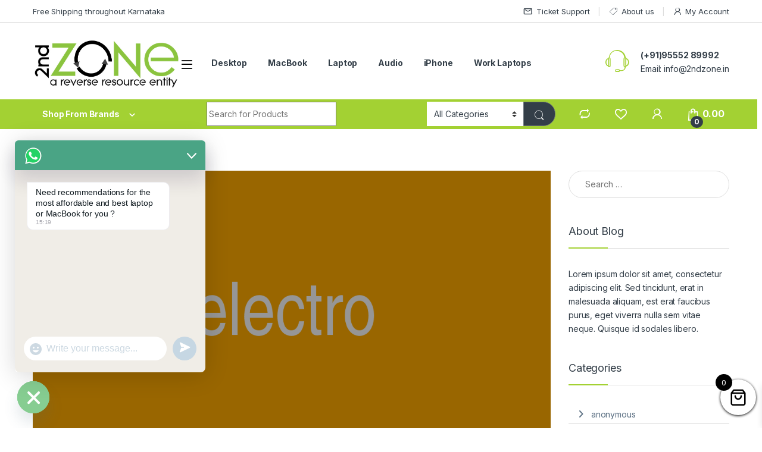

--- FILE ---
content_type: text/html; charset=UTF-8
request_url: https://2ndzone.in/type/gallery/
body_size: 31020
content:
<!DOCTYPE html>
<html lang="en-US">
<head>
<meta charset="UTF-8">
<meta name="viewport" content="width=device-width, initial-scale=1">
<link rel="profile" href="http://gmpg.org/xfn/11">
<link rel="pingback" href="https://2ndzone.in/xmlrpc.php">

				<script>document.documentElement.className = document.documentElement.className + ' yes-js js_active js'</script>
			<title>Gallery &#8211; 2ndZone | All Refurbished like new</title>
<meta name='robots' content='max-image-preview:large' />
<link rel='dns-prefetch' href='//fonts.googleapis.com' />
<link rel="alternate" type="application/rss+xml" title="2ndZone | All Refurbished like new &raquo; Feed" href="https://2ndzone.in/feed/" />
<link rel="alternate" type="application/rss+xml" title="2ndZone | All Refurbished like new &raquo; Comments Feed" href="https://2ndzone.in/comments/feed/" />
<link rel="alternate" type="application/rss+xml" title="2ndZone | All Refurbished like new &raquo; Gallery Format Feed" href="https://2ndzone.in/type/gallery/feed/" />
<style id='wp-img-auto-sizes-contain-inline-css' type='text/css'>
img:is([sizes=auto i],[sizes^="auto," i]){contain-intrinsic-size:3000px 1500px}
/*# sourceURL=wp-img-auto-sizes-contain-inline-css */
</style>
<style id='wp-emoji-styles-inline-css' type='text/css'>

	img.wp-smiley, img.emoji {
		display: inline !important;
		border: none !important;
		box-shadow: none !important;
		height: 1em !important;
		width: 1em !important;
		margin: 0 0.07em !important;
		vertical-align: -0.1em !important;
		background: none !important;
		padding: 0 !important;
	}
/*# sourceURL=wp-emoji-styles-inline-css */
</style>
<link rel='stylesheet' id='wp-block-library-css' href='https://2ndzone.in/wp-includes/css/dist/block-library/style.min.css?ver=6.9' type='text/css' media='all' />
<style id='classic-theme-styles-inline-css' type='text/css'>
/*! This file is auto-generated */
.wp-block-button__link{color:#fff;background-color:#32373c;border-radius:9999px;box-shadow:none;text-decoration:none;padding:calc(.667em + 2px) calc(1.333em + 2px);font-size:1.125em}.wp-block-file__button{background:#32373c;color:#fff;text-decoration:none}
/*# sourceURL=/wp-includes/css/classic-themes.min.css */
</style>
<link rel='stylesheet' id='yith-wcbr-css' href='https://2ndzone.in/wp-content/plugins/yith-woocommerce-brands-add-on-premium/assets/css/yith-wcbr.css?ver=6.9' type='text/css' media='all' />
<link rel='stylesheet' id='jquery-swiper-css' href='https://2ndzone.in/wp-content/plugins/yith-woocommerce-brands-add-on-premium/assets/css/swiper.css?ver=6.4.5' type='text/css' media='all' />
<link rel='stylesheet' id='yith-wcbr-shortcode-css' href='https://2ndzone.in/wp-content/plugins/yith-woocommerce-brands-add-on-premium/assets/css/yith-wcbr-shortcode.css?ver=1.4.1' type='text/css' media='all' />
<style id='global-styles-inline-css' type='text/css'>
:root{--wp--preset--aspect-ratio--square: 1;--wp--preset--aspect-ratio--4-3: 4/3;--wp--preset--aspect-ratio--3-4: 3/4;--wp--preset--aspect-ratio--3-2: 3/2;--wp--preset--aspect-ratio--2-3: 2/3;--wp--preset--aspect-ratio--16-9: 16/9;--wp--preset--aspect-ratio--9-16: 9/16;--wp--preset--color--black: #000000;--wp--preset--color--cyan-bluish-gray: #abb8c3;--wp--preset--color--white: #ffffff;--wp--preset--color--pale-pink: #f78da7;--wp--preset--color--vivid-red: #cf2e2e;--wp--preset--color--luminous-vivid-orange: #ff6900;--wp--preset--color--luminous-vivid-amber: #fcb900;--wp--preset--color--light-green-cyan: #7bdcb5;--wp--preset--color--vivid-green-cyan: #00d084;--wp--preset--color--pale-cyan-blue: #8ed1fc;--wp--preset--color--vivid-cyan-blue: #0693e3;--wp--preset--color--vivid-purple: #9b51e0;--wp--preset--gradient--vivid-cyan-blue-to-vivid-purple: linear-gradient(135deg,rgb(6,147,227) 0%,rgb(155,81,224) 100%);--wp--preset--gradient--light-green-cyan-to-vivid-green-cyan: linear-gradient(135deg,rgb(122,220,180) 0%,rgb(0,208,130) 100%);--wp--preset--gradient--luminous-vivid-amber-to-luminous-vivid-orange: linear-gradient(135deg,rgb(252,185,0) 0%,rgb(255,105,0) 100%);--wp--preset--gradient--luminous-vivid-orange-to-vivid-red: linear-gradient(135deg,rgb(255,105,0) 0%,rgb(207,46,46) 100%);--wp--preset--gradient--very-light-gray-to-cyan-bluish-gray: linear-gradient(135deg,rgb(238,238,238) 0%,rgb(169,184,195) 100%);--wp--preset--gradient--cool-to-warm-spectrum: linear-gradient(135deg,rgb(74,234,220) 0%,rgb(151,120,209) 20%,rgb(207,42,186) 40%,rgb(238,44,130) 60%,rgb(251,105,98) 80%,rgb(254,248,76) 100%);--wp--preset--gradient--blush-light-purple: linear-gradient(135deg,rgb(255,206,236) 0%,rgb(152,150,240) 100%);--wp--preset--gradient--blush-bordeaux: linear-gradient(135deg,rgb(254,205,165) 0%,rgb(254,45,45) 50%,rgb(107,0,62) 100%);--wp--preset--gradient--luminous-dusk: linear-gradient(135deg,rgb(255,203,112) 0%,rgb(199,81,192) 50%,rgb(65,88,208) 100%);--wp--preset--gradient--pale-ocean: linear-gradient(135deg,rgb(255,245,203) 0%,rgb(182,227,212) 50%,rgb(51,167,181) 100%);--wp--preset--gradient--electric-grass: linear-gradient(135deg,rgb(202,248,128) 0%,rgb(113,206,126) 100%);--wp--preset--gradient--midnight: linear-gradient(135deg,rgb(2,3,129) 0%,rgb(40,116,252) 100%);--wp--preset--font-size--small: 13px;--wp--preset--font-size--medium: 20px;--wp--preset--font-size--large: 36px;--wp--preset--font-size--x-large: 42px;--wp--preset--spacing--20: 0.44rem;--wp--preset--spacing--30: 0.67rem;--wp--preset--spacing--40: 1rem;--wp--preset--spacing--50: 1.5rem;--wp--preset--spacing--60: 2.25rem;--wp--preset--spacing--70: 3.38rem;--wp--preset--spacing--80: 5.06rem;--wp--preset--shadow--natural: 6px 6px 9px rgba(0, 0, 0, 0.2);--wp--preset--shadow--deep: 12px 12px 50px rgba(0, 0, 0, 0.4);--wp--preset--shadow--sharp: 6px 6px 0px rgba(0, 0, 0, 0.2);--wp--preset--shadow--outlined: 6px 6px 0px -3px rgb(255, 255, 255), 6px 6px rgb(0, 0, 0);--wp--preset--shadow--crisp: 6px 6px 0px rgb(0, 0, 0);}:where(.is-layout-flex){gap: 0.5em;}:where(.is-layout-grid){gap: 0.5em;}body .is-layout-flex{display: flex;}.is-layout-flex{flex-wrap: wrap;align-items: center;}.is-layout-flex > :is(*, div){margin: 0;}body .is-layout-grid{display: grid;}.is-layout-grid > :is(*, div){margin: 0;}:where(.wp-block-columns.is-layout-flex){gap: 2em;}:where(.wp-block-columns.is-layout-grid){gap: 2em;}:where(.wp-block-post-template.is-layout-flex){gap: 1.25em;}:where(.wp-block-post-template.is-layout-grid){gap: 1.25em;}.has-black-color{color: var(--wp--preset--color--black) !important;}.has-cyan-bluish-gray-color{color: var(--wp--preset--color--cyan-bluish-gray) !important;}.has-white-color{color: var(--wp--preset--color--white) !important;}.has-pale-pink-color{color: var(--wp--preset--color--pale-pink) !important;}.has-vivid-red-color{color: var(--wp--preset--color--vivid-red) !important;}.has-luminous-vivid-orange-color{color: var(--wp--preset--color--luminous-vivid-orange) !important;}.has-luminous-vivid-amber-color{color: var(--wp--preset--color--luminous-vivid-amber) !important;}.has-light-green-cyan-color{color: var(--wp--preset--color--light-green-cyan) !important;}.has-vivid-green-cyan-color{color: var(--wp--preset--color--vivid-green-cyan) !important;}.has-pale-cyan-blue-color{color: var(--wp--preset--color--pale-cyan-blue) !important;}.has-vivid-cyan-blue-color{color: var(--wp--preset--color--vivid-cyan-blue) !important;}.has-vivid-purple-color{color: var(--wp--preset--color--vivid-purple) !important;}.has-black-background-color{background-color: var(--wp--preset--color--black) !important;}.has-cyan-bluish-gray-background-color{background-color: var(--wp--preset--color--cyan-bluish-gray) !important;}.has-white-background-color{background-color: var(--wp--preset--color--white) !important;}.has-pale-pink-background-color{background-color: var(--wp--preset--color--pale-pink) !important;}.has-vivid-red-background-color{background-color: var(--wp--preset--color--vivid-red) !important;}.has-luminous-vivid-orange-background-color{background-color: var(--wp--preset--color--luminous-vivid-orange) !important;}.has-luminous-vivid-amber-background-color{background-color: var(--wp--preset--color--luminous-vivid-amber) !important;}.has-light-green-cyan-background-color{background-color: var(--wp--preset--color--light-green-cyan) !important;}.has-vivid-green-cyan-background-color{background-color: var(--wp--preset--color--vivid-green-cyan) !important;}.has-pale-cyan-blue-background-color{background-color: var(--wp--preset--color--pale-cyan-blue) !important;}.has-vivid-cyan-blue-background-color{background-color: var(--wp--preset--color--vivid-cyan-blue) !important;}.has-vivid-purple-background-color{background-color: var(--wp--preset--color--vivid-purple) !important;}.has-black-border-color{border-color: var(--wp--preset--color--black) !important;}.has-cyan-bluish-gray-border-color{border-color: var(--wp--preset--color--cyan-bluish-gray) !important;}.has-white-border-color{border-color: var(--wp--preset--color--white) !important;}.has-pale-pink-border-color{border-color: var(--wp--preset--color--pale-pink) !important;}.has-vivid-red-border-color{border-color: var(--wp--preset--color--vivid-red) !important;}.has-luminous-vivid-orange-border-color{border-color: var(--wp--preset--color--luminous-vivid-orange) !important;}.has-luminous-vivid-amber-border-color{border-color: var(--wp--preset--color--luminous-vivid-amber) !important;}.has-light-green-cyan-border-color{border-color: var(--wp--preset--color--light-green-cyan) !important;}.has-vivid-green-cyan-border-color{border-color: var(--wp--preset--color--vivid-green-cyan) !important;}.has-pale-cyan-blue-border-color{border-color: var(--wp--preset--color--pale-cyan-blue) !important;}.has-vivid-cyan-blue-border-color{border-color: var(--wp--preset--color--vivid-cyan-blue) !important;}.has-vivid-purple-border-color{border-color: var(--wp--preset--color--vivid-purple) !important;}.has-vivid-cyan-blue-to-vivid-purple-gradient-background{background: var(--wp--preset--gradient--vivid-cyan-blue-to-vivid-purple) !important;}.has-light-green-cyan-to-vivid-green-cyan-gradient-background{background: var(--wp--preset--gradient--light-green-cyan-to-vivid-green-cyan) !important;}.has-luminous-vivid-amber-to-luminous-vivid-orange-gradient-background{background: var(--wp--preset--gradient--luminous-vivid-amber-to-luminous-vivid-orange) !important;}.has-luminous-vivid-orange-to-vivid-red-gradient-background{background: var(--wp--preset--gradient--luminous-vivid-orange-to-vivid-red) !important;}.has-very-light-gray-to-cyan-bluish-gray-gradient-background{background: var(--wp--preset--gradient--very-light-gray-to-cyan-bluish-gray) !important;}.has-cool-to-warm-spectrum-gradient-background{background: var(--wp--preset--gradient--cool-to-warm-spectrum) !important;}.has-blush-light-purple-gradient-background{background: var(--wp--preset--gradient--blush-light-purple) !important;}.has-blush-bordeaux-gradient-background{background: var(--wp--preset--gradient--blush-bordeaux) !important;}.has-luminous-dusk-gradient-background{background: var(--wp--preset--gradient--luminous-dusk) !important;}.has-pale-ocean-gradient-background{background: var(--wp--preset--gradient--pale-ocean) !important;}.has-electric-grass-gradient-background{background: var(--wp--preset--gradient--electric-grass) !important;}.has-midnight-gradient-background{background: var(--wp--preset--gradient--midnight) !important;}.has-small-font-size{font-size: var(--wp--preset--font-size--small) !important;}.has-medium-font-size{font-size: var(--wp--preset--font-size--medium) !important;}.has-large-font-size{font-size: var(--wp--preset--font-size--large) !important;}.has-x-large-font-size{font-size: var(--wp--preset--font-size--x-large) !important;}
:where(.wp-block-post-template.is-layout-flex){gap: 1.25em;}:where(.wp-block-post-template.is-layout-grid){gap: 1.25em;}
:where(.wp-block-term-template.is-layout-flex){gap: 1.25em;}:where(.wp-block-term-template.is-layout-grid){gap: 1.25em;}
:where(.wp-block-columns.is-layout-flex){gap: 2em;}:where(.wp-block-columns.is-layout-grid){gap: 2em;}
:root :where(.wp-block-pullquote){font-size: 1.5em;line-height: 1.6;}
/*# sourceURL=global-styles-inline-css */
</style>
<link rel='stylesheet' id='mas-wc-brands-style-css' href='https://2ndzone.in/wp-content/plugins/mas-woocommerce-brands/assets/css/style.css?ver=1.1.0' type='text/css' media='all' />
<style id='woocommerce-inline-inline-css' type='text/css'>
.woocommerce form .form-row .required { visibility: visible; }
/*# sourceURL=woocommerce-inline-inline-css */
</style>
<link rel='stylesheet' id='woo-variation-swatches-css' href='https://2ndzone.in/wp-content/plugins/woo-variation-swatches/assets/css/frontend.min.css?ver=1720692901' type='text/css' media='all' />
<style id='woo-variation-swatches-inline-css' type='text/css'>
:root {
--wvs-tick:url("data:image/svg+xml;utf8,%3Csvg filter='drop-shadow(0px 0px 2px rgb(0 0 0 / .8))' xmlns='http://www.w3.org/2000/svg'  viewBox='0 0 30 30'%3E%3Cpath fill='none' stroke='%230a0a0a' stroke-linecap='round' stroke-linejoin='round' stroke-width='4' d='M4 16L11 23 27 7'/%3E%3C/svg%3E");

--wvs-cross:url("data:image/svg+xml;utf8,%3Csvg filter='drop-shadow(0px 0px 5px rgb(255 255 255 / .6))' xmlns='http://www.w3.org/2000/svg' width='72px' height='72px' viewBox='0 0 24 24'%3E%3Cpath fill='none' stroke='%23ff0000' stroke-linecap='round' stroke-width='0.6' d='M5 5L19 19M19 5L5 19'/%3E%3C/svg%3E");
--wvs-single-product-item-width:30px;
--wvs-single-product-item-height:30px;
--wvs-single-product-item-font-size:16px}
/*# sourceURL=woo-variation-swatches-inline-css */
</style>
<link rel='stylesheet' id='select2-css' href='https://2ndzone.in/wp-content/plugins/woocommerce/assets/css/select2.css?ver=10.4.3' type='text/css' media='all' />
<link rel='stylesheet' id='xoo-wsc-fonts-css' href='https://2ndzone.in/wp-content/plugins/side-cart-woocommerce/assets/css/xoo-wsc-fonts.css?ver=2.7.2' type='text/css' media='all' />
<link rel='stylesheet' id='xoo-wsc-style-css' href='https://2ndzone.in/wp-content/plugins/side-cart-woocommerce/assets/css/xoo-wsc-style.css?ver=2.7.2' type='text/css' media='all' />
<style id='xoo-wsc-style-inline-css' type='text/css'>



 

.xoo-wsc-footer{
	background-color: #ffffff;
	color: #000000;
	padding: 10px 20px;
	box-shadow: 0 -1px 10px #0000001a;
}

.xoo-wsc-footer, .xoo-wsc-footer a, .xoo-wsc-footer .amount{
	font-size: 18px;
}

.xoo-wsc-btn .amount{
	color: #000000}

.xoo-wsc-btn:hover .amount{
	color: #000000;
}

.xoo-wsc-ft-buttons-cont{
	grid-template-columns: auto;
}

.xoo-wsc-basket{
	bottom: 12px;
	right: 0px;
	background-color: #ffffff;
	color: #000000;
	box-shadow: 0 1px 4px 0;
	border-radius: 50%;
	display: flex;
	width: 60px;
	height: 60px;
}


.xoo-wsc-bki{
	font-size: 30px}

.xoo-wsc-items-count{
	top: -9px;
	left: -8px;
}

.xoo-wsc-items-count, .xoo-wsch-items-count{
	background-color: #000000;
	color: #ffffff;
}

.xoo-wsc-container, .xoo-wsc-slider{
	max-width: 320px;
	right: -320px;
	top: 0;bottom: 0;
	bottom: 0;
	font-family: }


.xoo-wsc-cart-active .xoo-wsc-container, .xoo-wsc-slider-active .xoo-wsc-slider{
	right: 0;
}


.xoo-wsc-cart-active .xoo-wsc-basket{
	right: 320px;
}

.xoo-wsc-slider{
	right: -320px;
}

span.xoo-wsch-close {
    font-size: 16px;
}

	.xoo-wsch-top{
		justify-content: center;
	}
	span.xoo-wsch-close {
	    right: 10px;
	}

.xoo-wsch-text{
	font-size: 20px;
}

.xoo-wsc-header{
	color: #000000;
	background-color: #ffffff;
	border-bottom: 2px solid #eee;
	padding: 15px 15px;
}


.xoo-wsc-body{
	background-color: #ffffff;
}

.xoo-wsc-products:not(.xoo-wsc-pattern-card), .xoo-wsc-products:not(.xoo-wsc-pattern-card) span.amount, .xoo-wsc-products:not(.xoo-wsc-pattern-card) a{
	font-size: 16px;
	color: #000000;
}

.xoo-wsc-products:not(.xoo-wsc-pattern-card) .xoo-wsc-product{
	padding: 20px 15px;
	margin: 0;
	border-radius: 0px;
	box-shadow: 0 0;
	background-color: transparent;
}

.xoo-wsc-sum-col{
	justify-content: center;
}


/** Shortcode **/
.xoo-wsc-sc-count{
	background-color: #000000;
	color: #ffffff;
}

.xoo-wsc-sc-bki{
	font-size: 28px;
	color: #000000;
}
.xoo-wsc-sc-cont{
	color: #000000;
}


.xoo-wsc-product dl.variation {
	display: block;
}


.xoo-wsc-product-cont{
	padding: 10px 10px;
}

.xoo-wsc-products:not(.xoo-wsc-pattern-card) .xoo-wsc-img-col{
	width: 30%;
}

.xoo-wsc-pattern-card .xoo-wsc-img-col img{
	max-width: 100%;
	height: auto;
}

.xoo-wsc-products:not(.xoo-wsc-pattern-card) .xoo-wsc-sum-col{
	width: 70%;
}

.xoo-wsc-pattern-card .xoo-wsc-product-cont{
	width: 50% 
}

@media only screen and (max-width: 600px) {
	.xoo-wsc-pattern-card .xoo-wsc-product-cont  {
		width: 50%;
	}
}


.xoo-wsc-pattern-card .xoo-wsc-product{
	border: 0;
	box-shadow: 0px 10px 15px -12px #0000001a;
}


.xoo-wsc-sm-front{
	background-color: #eee;
}
.xoo-wsc-pattern-card, .xoo-wsc-sm-front{
	border-bottom-left-radius: 5px;
	border-bottom-right-radius: 5px;
}
.xoo-wsc-pattern-card, .xoo-wsc-img-col img, .xoo-wsc-img-col, .xoo-wsc-sm-back-cont{
	border-top-left-radius: 5px;
	border-top-right-radius: 5px;
}
.xoo-wsc-sm-back{
	background-color: #fff;
}
.xoo-wsc-pattern-card, .xoo-wsc-pattern-card a, .xoo-wsc-pattern-card .amount{
	font-size: 16px;
}

.xoo-wsc-sm-front, .xoo-wsc-sm-front a, .xoo-wsc-sm-front .amount{
	color: #000;
}

.xoo-wsc-sm-back, .xoo-wsc-sm-back a, .xoo-wsc-sm-back .amount{
	color: #000;
}


.magictime {
    animation-duration: 0.5s;
}



span.xoo-wsch-items-count{
	height: 20px;
	line-height: 20px;
	width: 20px;
}

span.xoo-wsch-icon{
	font-size: 30px
}

.xoo-wsc-smr-del{
	font-size: 16px
}
/*# sourceURL=xoo-wsc-style-inline-css */
</style>
<link rel='stylesheet' id='electro-fonts-css' href='https://fonts.googleapis.com/css2?family=Inter:wght@300;400;600;700&#038;display=swap' type='text/css' media='all' />
<link rel='stylesheet' id='font-electro-css' href='https://2ndzone.in/wp-content/themes/electro/assets/css/font-electro.css?ver=3.4.4' type='text/css' media='all' />
<link rel='stylesheet' id='fontawesome-css' href='https://2ndzone.in/wp-content/themes/electro/assets/vendor/fontawesome/css/all.min.css?ver=3.4.4' type='text/css' media='all' />
<link rel='stylesheet' id='animate-css-css' href='https://2ndzone.in/wp-content/themes/electro/assets/vendor/animate.css/animate.min.css?ver=3.4.4' type='text/css' media='all' />
<link rel='stylesheet' id='electro-style-css' href='https://2ndzone.in/wp-content/themes/electro/style.min.css?ver=3.4.4' type='text/css' media='all' />
<link rel='stylesheet' id='electro-color-css' href='https://2ndzone.in/wp-content/themes/electro/assets/css/colors/green.min.css?ver=3.4.4' type='text/css' media='all' />
<link rel='stylesheet' id='electro-elementor-style-css' href='https://2ndzone.in/wp-content/themes/electro/elementor.css?ver=3.4.4' type='text/css' media='all' />
<link rel='stylesheet' id='jquery-fixedheadertable-style-css' href='https://2ndzone.in/wp-content/plugins/yith-woocommerce-compare/assets/css/jquery.dataTables.css?ver=1.10.18' type='text/css' media='all' />
<link rel='stylesheet' id='yith_woocompare_page-css' href='https://2ndzone.in/wp-content/plugins/yith-woocommerce-compare/assets/css/compare.css?ver=3.7.0' type='text/css' media='all' />
<link rel='stylesheet' id='yith-woocompare-widget-css' href='https://2ndzone.in/wp-content/plugins/yith-woocommerce-compare/assets/css/widget.css?ver=3.7.0' type='text/css' media='all' />
<link rel='stylesheet' id='chaty-front-css-css' href='https://2ndzone.in/wp-content/plugins/chaty/css/chaty-front.min.css?ver=3.5.11675352014' type='text/css' media='all' />
<link rel='stylesheet' id='ekit-widget-styles-css' href='https://2ndzone.in/wp-content/plugins/elementskit-lite/widgets/init/assets/css/widget-styles.css?ver=3.7.8' type='text/css' media='all' />
<link rel='stylesheet' id='ekit-widget-styles-pro-css' href='https://2ndzone.in/wp-content/plugins/elementskit/widgets/init/assets/css/widget-styles-pro.css?ver=4.2.1' type='text/css' media='all' />
<link rel='stylesheet' id='ekit-responsive-css' href='https://2ndzone.in/wp-content/plugins/elementskit-lite/widgets/init/assets/css/responsive.css?ver=3.7.8' type='text/css' media='all' />
<script type="text/javascript" src="https://2ndzone.in/wp-includes/js/jquery/jquery.min.js?ver=3.7.1" id="jquery-core-js"></script>
<script type="text/javascript" src="https://2ndzone.in/wp-includes/js/jquery/jquery-migrate.min.js?ver=3.4.1" id="jquery-migrate-js"></script>
<script type="text/javascript" src="https://2ndzone.in/wp-content/plugins/woocommerce/assets/js/jquery-blockui/jquery.blockUI.min.js?ver=2.7.0-wc.10.4.3" id="wc-jquery-blockui-js" data-wp-strategy="defer"></script>
<script type="text/javascript" id="wc-add-to-cart-js-extra">
/* <![CDATA[ */
var wc_add_to_cart_params = {"ajax_url":"/wp-admin/admin-ajax.php","wc_ajax_url":"/?wc-ajax=%%endpoint%%","i18n_view_cart":"View cart","cart_url":"https://2ndzone.in/cart-2/","is_cart":"","cart_redirect_after_add":"no"};
//# sourceURL=wc-add-to-cart-js-extra
/* ]]> */
</script>
<script type="text/javascript" src="https://2ndzone.in/wp-content/plugins/woocommerce/assets/js/frontend/add-to-cart.min.js?ver=10.4.3" id="wc-add-to-cart-js" defer="defer" data-wp-strategy="defer"></script>
<script type="text/javascript" src="https://2ndzone.in/wp-content/plugins/woocommerce/assets/js/js-cookie/js.cookie.min.js?ver=2.1.4-wc.10.4.3" id="wc-js-cookie-js" defer="defer" data-wp-strategy="defer"></script>
<script type="text/javascript" id="woocommerce-js-extra">
/* <![CDATA[ */
var woocommerce_params = {"ajax_url":"/wp-admin/admin-ajax.php","wc_ajax_url":"/?wc-ajax=%%endpoint%%","i18n_password_show":"Show password","i18n_password_hide":"Hide password"};
//# sourceURL=woocommerce-js-extra
/* ]]> */
</script>
<script type="text/javascript" src="https://2ndzone.in/wp-content/plugins/woocommerce/assets/js/frontend/woocommerce.min.js?ver=10.4.3" id="woocommerce-js" defer="defer" data-wp-strategy="defer"></script>
<script type="text/javascript" id="wc-cart-fragments-js-extra">
/* <![CDATA[ */
var wc_cart_fragments_params = {"ajax_url":"/wp-admin/admin-ajax.php","wc_ajax_url":"/?wc-ajax=%%endpoint%%","cart_hash_key":"wc_cart_hash_c51b61232d6d8d2d1c035f7316ad52dd","fragment_name":"wc_fragments_c51b61232d6d8d2d1c035f7316ad52dd","request_timeout":"5000"};
//# sourceURL=wc-cart-fragments-js-extra
/* ]]> */
</script>
<script type="text/javascript" src="https://2ndzone.in/wp-content/plugins/woocommerce/assets/js/frontend/cart-fragments.min.js?ver=10.4.3" id="wc-cart-fragments-js" defer="defer" data-wp-strategy="defer"></script>
<link rel="https://api.w.org/" href="https://2ndzone.in/wp-json/" /><link rel="EditURI" type="application/rsd+xml" title="RSD" href="https://2ndzone.in/xmlrpc.php?rsd" />
<meta name="generator" content="WordPress 6.9" />
<meta name="generator" content="WooCommerce 10.4.3" />
<meta name="generator" content="Redux 4.5.10" />	<noscript><style>.woocommerce-product-gallery{ opacity: 1 !important; }</style></noscript>
	<meta name="generator" content="Elementor 3.34.2; features: additional_custom_breakpoints; settings: css_print_method-external, google_font-enabled, font_display-swap">
<script type="text/javascript">var elementskit_module_parallax_url = "https://2ndzone.in/wp-content/plugins/elementskit/modules/parallax/";</script>			<style>
				.e-con.e-parent:nth-of-type(n+4):not(.e-lazyloaded):not(.e-no-lazyload),
				.e-con.e-parent:nth-of-type(n+4):not(.e-lazyloaded):not(.e-no-lazyload) * {
					background-image: none !important;
				}
				@media screen and (max-height: 1024px) {
					.e-con.e-parent:nth-of-type(n+3):not(.e-lazyloaded):not(.e-no-lazyload),
					.e-con.e-parent:nth-of-type(n+3):not(.e-lazyloaded):not(.e-no-lazyload) * {
						background-image: none !important;
					}
				}
				@media screen and (max-height: 640px) {
					.e-con.e-parent:nth-of-type(n+2):not(.e-lazyloaded):not(.e-no-lazyload),
					.e-con.e-parent:nth-of-type(n+2):not(.e-lazyloaded):not(.e-no-lazyload) * {
						background-image: none !important;
					}
				}
			</style>
			<meta name="generator" content="Powered by Slider Revolution 6.7.40 - responsive, Mobile-Friendly Slider Plugin for WordPress with comfortable drag and drop interface." />
<link rel="icon" href="https://2ndzone.in/wp-content/uploads/2023/01/2ndZoneLogoFooter1-150x81.png" sizes="32x32" />
<link rel="icon" href="https://2ndzone.in/wp-content/uploads/2023/01/2ndZoneLogoFooter1.png" sizes="192x192" />
<link rel="apple-touch-icon" href="https://2ndzone.in/wp-content/uploads/2023/01/2ndZoneLogoFooter1.png" />
<meta name="msapplication-TileImage" content="https://2ndzone.in/wp-content/uploads/2023/01/2ndZoneLogoFooter1.png" />
<script>function setREVStartSize(e){
			//window.requestAnimationFrame(function() {
				window.RSIW = window.RSIW===undefined ? window.innerWidth : window.RSIW;
				window.RSIH = window.RSIH===undefined ? window.innerHeight : window.RSIH;
				try {
					var pw = document.getElementById(e.c).parentNode.offsetWidth,
						newh;
					pw = pw===0 || isNaN(pw) || (e.l=="fullwidth" || e.layout=="fullwidth") ? window.RSIW : pw;
					e.tabw = e.tabw===undefined ? 0 : parseInt(e.tabw);
					e.thumbw = e.thumbw===undefined ? 0 : parseInt(e.thumbw);
					e.tabh = e.tabh===undefined ? 0 : parseInt(e.tabh);
					e.thumbh = e.thumbh===undefined ? 0 : parseInt(e.thumbh);
					e.tabhide = e.tabhide===undefined ? 0 : parseInt(e.tabhide);
					e.thumbhide = e.thumbhide===undefined ? 0 : parseInt(e.thumbhide);
					e.mh = e.mh===undefined || e.mh=="" || e.mh==="auto" ? 0 : parseInt(e.mh,0);
					if(e.layout==="fullscreen" || e.l==="fullscreen")
						newh = Math.max(e.mh,window.RSIH);
					else{
						e.gw = Array.isArray(e.gw) ? e.gw : [e.gw];
						for (var i in e.rl) if (e.gw[i]===undefined || e.gw[i]===0) e.gw[i] = e.gw[i-1];
						e.gh = e.el===undefined || e.el==="" || (Array.isArray(e.el) && e.el.length==0)? e.gh : e.el;
						e.gh = Array.isArray(e.gh) ? e.gh : [e.gh];
						for (var i in e.rl) if (e.gh[i]===undefined || e.gh[i]===0) e.gh[i] = e.gh[i-1];
											
						var nl = new Array(e.rl.length),
							ix = 0,
							sl;
						e.tabw = e.tabhide>=pw ? 0 : e.tabw;
						e.thumbw = e.thumbhide>=pw ? 0 : e.thumbw;
						e.tabh = e.tabhide>=pw ? 0 : e.tabh;
						e.thumbh = e.thumbhide>=pw ? 0 : e.thumbh;
						for (var i in e.rl) nl[i] = e.rl[i]<window.RSIW ? 0 : e.rl[i];
						sl = nl[0];
						for (var i in nl) if (sl>nl[i] && nl[i]>0) { sl = nl[i]; ix=i;}
						var m = pw>(e.gw[ix]+e.tabw+e.thumbw) ? 1 : (pw-(e.tabw+e.thumbw)) / (e.gw[ix]);
						newh =  (e.gh[ix] * m) + (e.tabh + e.thumbh);
					}
					var el = document.getElementById(e.c);
					if (el!==null && el) el.style.height = newh+"px";
					el = document.getElementById(e.c+"_wrapper");
					if (el!==null && el) {
						el.style.height = newh+"px";
						el.style.display = "block";
					}
				} catch(e){
					console.log("Failure at Presize of Slider:" + e)
				}
			//});
		  };</script>
</head>

<body class="archive tax-post_format term-post-format-gallery term-224 wp-custom-logo wp-theme-electro wp-child-theme-electro-child theme-electro woocommerce-no-js woo-variation-swatches wvs-behavior-blur wvs-theme-electro-child wvs-show-label wvs-tooltip group-blog right-sidebar blog-default sticky-single-add-to-cart-mobile elementor-default elementor-kit-12">
    <div class="off-canvas-wrapper w-100 position-relative">
<div id="page" class="hfeed site">
    		<a class="skip-link screen-reader-text visually-hidden" href="#site-navigation">Skip to navigation</a>
		<a class="skip-link screen-reader-text visually-hidden" href="#content">Skip to content</a>
		
			
		<div class="top-bar">
			<div class="container clearfix">
			<ul id="menu-top-bar-center" class="nav nav-inline float-start electro-animate-dropdown flip"><li id="menu-item-4951" class="menu-item menu-item-type-custom menu-item-object-custom menu-item-4951"><a title="Free Shipping throughout Karnataka" href="#">Free Shipping throughout Karnataka</a></li>
</ul><ul id="menu-top-bar-right" class="nav nav-inline float-end electro-animate-dropdown flip"><li id="menu-item-3234" class="menu-item menu-item-type-custom menu-item-object-custom menu-item-3234"><a title="Ticket Support" target="_blank" href="https://2ndzone.in/support/"><i class="ec ec-mail"></i>Ticket Support</a></li>
<li id="menu-item-6601" class="menu-item menu-item-type-post_type menu-item-object-page menu-item-6601"><a title="About us" href="https://2ndzone.in/about/"><i class="ec ec-tag"></i>About us</a></li>
<li id="menu-item-4100" class="menu-item menu-item-type-post_type menu-item-object-page menu-item-4100"><a title="My Account" href="https://2ndzone.in/my-account-2/"><i class="ec ec-user"></i>My Account</a></li>
</ul>			</div>
		</div><!-- /.top-bar -->

			
    
    <header id="masthead" class="header-v2 stick-this site-header">
        <div class="container hidden-lg-down d-none d-xl-block">
            <div class="masthead row align-items-center">
				<div class="header-logo-area d-flex justify-content-between align-items-center">
					<a href="https://2ndzone.in/" class="d-none site-dark-logo header-logo-link">
				<img fetchpriority="high" class="img-header-logo" src="https://2ndzone.in/wp-content/uploads/2023/01/2ndZoneLogoFin-1.jpg" alt="2ndZone | All Refurbished like new" width="735" height="244" />
			</a>
						<div class="header-site-branding">
				<a href="https://2ndzone.in/" class="header-logo-link">
					<img src="https://2ndzone.in/wp-content/uploads/2023/01/2ndZoneLogoFin-1.jpg" alt="2ndZone | All Refurbished like new" class="img-header-logo" width="735" height="244" />
				</a>
			</div>
					<div class="off-canvas-navigation-wrapper ">
			<div class="off-canvas-navbar-toggle-buttons clearfix">
				<button class="navbar-toggler navbar-toggle-hamburger " type="button">
					<i class="ec ec-menu"></i>
				</button>
				<button class="navbar-toggler navbar-toggle-close " type="button">
					<i class="ec ec-close-remove"></i>
				</button>
			</div>

			<div class="off-canvas-navigation
							 light" id="default-oc-header">
				<ul id="menu-main-menu-nav" class="nav nav-inline yamm"><li id="menu-item-5727" class="menu-item menu-item-type-taxonomy menu-item-object-product_cat menu-item-5727"><a title="Desktop" href="https://2ndzone.in/product-category/desktop/">Desktop</a></li>
<li id="menu-item-5728" class="menu-item menu-item-type-taxonomy menu-item-object-product_cat menu-item-5728"><a title="MacBook" href="https://2ndzone.in/product-category/macbook/">MacBook</a></li>
<li id="menu-item-5750" class="menu-item menu-item-type-taxonomy menu-item-object-product_cat menu-item-5750"><a title="Laptop" href="https://2ndzone.in/product-category/laptop/">Laptop</a></li>
<li id="menu-item-5749" class="menu-item menu-item-type-taxonomy menu-item-object-product_cat menu-item-5749"><a title="Audio" href="https://2ndzone.in/product-category/audio/">Audio</a></li>
<li id="menu-item-5751" class="menu-item menu-item-type-taxonomy menu-item-object-product_cat menu-item-5751"><a title="iPhone" href="https://2ndzone.in/product-category/iphone/">iPhone</a></li>
<li id="menu-item-5752" class="menu-item menu-item-type-taxonomy menu-item-object-product_cat menu-item-5752"><a title="Work Laptops" href="https://2ndzone.in/product-category/work/">Work Laptops</a></li>
</ul>			</div>
		</div>
				</div>
		<div class="primary-nav-menu col position-relative electro-animate-dropdown"><ul id="menu-main-menu-nav-1" class="nav nav-inline yamm"><li id="menu-item-5727" class="menu-item menu-item-type-taxonomy menu-item-object-product_cat menu-item-5727"><a title="Desktop" href="https://2ndzone.in/product-category/desktop/">Desktop</a></li>
<li id="menu-item-5728" class="menu-item menu-item-type-taxonomy menu-item-object-product_cat menu-item-5728"><a title="MacBook" href="https://2ndzone.in/product-category/macbook/">MacBook</a></li>
<li id="menu-item-5750" class="menu-item menu-item-type-taxonomy menu-item-object-product_cat menu-item-5750"><a title="Laptop" href="https://2ndzone.in/product-category/laptop/">Laptop</a></li>
<li id="menu-item-5749" class="menu-item menu-item-type-taxonomy menu-item-object-product_cat menu-item-5749"><a title="Audio" href="https://2ndzone.in/product-category/audio/">Audio</a></li>
<li id="menu-item-5751" class="menu-item menu-item-type-taxonomy menu-item-object-product_cat menu-item-5751"><a title="iPhone" href="https://2ndzone.in/product-category/iphone/">iPhone</a></li>
<li id="menu-item-5752" class="menu-item menu-item-type-taxonomy menu-item-object-product_cat menu-item-5752"><a title="Work Laptops" href="https://2ndzone.in/product-category/work/">Work Laptops</a></li>
</ul></div>		<div class="header-support col-3">
			<div class="header-support-inner">
				<div class="support-icon">
					<i class="ec ec-support"></i>
				</div>
				<div class="support-info">
					<div class="support-number"><strong> (+91)95552 89992</strong></div>
					<div class="support-email">Email: info@2ndzone.in</div>
				</div>
			</div>
		</div>
					</div>
				<div class="electro-navbar">
			<div class="container">
				<div class="electro-navbar-inner row">
						<div class="departments-menu-v2">
			<div class="dropdown 
			">
				<a href="#" class="departments-menu-v2-title" 
									data-bs-toggle="dropdown">
					<span>Shop From Brands<i class="departments-menu-v2-icon ec ec-arrow-down-search"></i></span>
				</a>
				<ul id="menu-brands-new" class="dropdown-menu yamm"><li id="menu-item-5935" class="menu-item menu-item-type-custom menu-item-object-custom menu-item-5935"><a title="Apple" href="https://2ndzone.in/brands/apple/">Apple</a></li>
<li id="menu-item-5938" class="menu-item menu-item-type-custom menu-item-object-custom menu-item-5938"><a title="Dell" href="https://2ndzone.in/brands/dell/">Dell</a></li>
<li id="menu-item-5941" class="menu-item menu-item-type-custom menu-item-object-custom menu-item-5941"><a title="Lenovo" href="https://2ndzone.in/brands/lenovo/">Lenovo</a></li>
<li id="menu-item-5936" class="menu-item menu-item-type-custom menu-item-object-custom menu-item-5936"><a title="Acer" href="https://2ndzone.in/brands/acer/">Acer</a></li>
<li id="menu-item-5937" class="menu-item menu-item-type-custom menu-item-object-custom menu-item-5937"><a title="Asus" href="https://2ndzone.in/brands/asus/">Asus</a></li>
<li id="menu-item-5939" class="menu-item menu-item-type-custom menu-item-object-custom menu-item-5939"><a title="Fijitsu" href="https://2ndzone.in/brands/fijitsu/">Fijitsu</a></li>
<li id="menu-item-5940" class="menu-item menu-item-type-custom menu-item-object-custom menu-item-5940"><a title="HP" href="https://2ndzone.in/brands/hp/">HP</a></li>
</ul>			</div>
		</div>
		
<form class="navbar-search col" method="get" action="https://2ndzone.in/" autocomplete="off">
	<label class="sr-only screen-reader-text visually-hidden" for="search">Search for:</label>
	<div class="input-group">
		<div class="input-search-field">
			<input type="text" id="search" class="form-control search-field product-search-field" dir="ltr" value="" name="s" placeholder="Search for Products" autocomplete="off" />
		</div>
				<div class="input-group-addon search-categories d-flex">
			<select  name='product_cat' id='electro_header_search_categories_dropdown' class='postform resizeselect'>
	<option value='0' selected='selected'>All Categories</option>
	<option class="level-0" value="desktop">Desktop</option>
	<option class="level-0" value="laptop">Laptop</option>
	<option class="level-0" value="android-mobiles">Android Mobiles</option>
	<option class="level-0" value="audio">Audio</option>
	<option class="level-0" value="macbook">MacBook</option>
	<option class="level-0" value="intel">Intel</option>
	<option class="level-0" value="accessories">Accessories</option>
	<option class="level-0" value="startup">Startup</option>
	<option class="level-0" value="students">Students</option>
	<option class="level-0" value="work">Work</option>
	<option class="level-0" value="iphone">iPhone</option>
	<option class="level-0" value="samsung-mobiles">Samsung Mobiles</option>
	<option class="level-0" value="hp">HP</option>
	<option class="level-0" value="hp-desktop">HP Desktop</option>
	<option class="level-0" value="lenovo">Lenovo</option>
	<option class="level-0" value="dell-laptop">Dell Laptop</option>
</select>
		</div>
				<div class="input-group-btn">
			<input type="hidden" id="search-param" name="post_type" value="product" />
			<button type="submit" class="btn btn-secondary"><i class="ec ec-search"></i></button>
		</div>
	</div>
	</form>
		<div class="header-icons col-auto d-flex justify-content-end align-items-center">
				<div class="header-icon" 
						data-bs-toggle="tooltip" data-bs-placement="bottom" data-bs-title="Compare">
			<a href="https://2ndzone.in/compare/">
				<i class="ec ec-compare"></i>
							</a>
		</div>
				<div class="header-icon" 
					data-bs-toggle="tooltip" data-bs-placement="bottom" data-bs-title="Wishlist">
		<a href="https://2ndzone.in/wishlist-2/">
			<i class="ec ec-favorites"></i>
					</a>
	</div>
			<div class="header-icon header-icon__user-account dropdown animate-dropdown" data-bs-toggle="tooltip" data-bs-placement="bottom" data-bs-title="My Account">
            <a class="dropdown-toggle" href="https://2ndzone.in/my-account-2/" data-bs-toggle="dropdown"><i class="ec ec-user"></i></a>
            <ul class="dropdown-menu dropdown-menu-user-account">
                                <li>
                                        <div class="register-sign-in-dropdown-inner">
                        <div class="sign-in">
                            <p>Returning Customer ?</p>
                            <div class="sign-in-action"><a href="https://2ndzone.in/my-account-2/" class="sign-in-button">Sign in</a></div>
                        </div>
                        <div class="register">
                            <p>Don&#039;t have an account ?</p>
                            <div class="register-action"><a href="https://2ndzone.in/my-account-2/">Register</a></div>
                        </div>
                    </div>
                                    </li>
                            </ul>
        </div><div class="header-icon header-icon__cart animate-dropdown dropdown"data-bs-toggle="tooltip" data-bs-placement="bottom" data-bs-title="Cart">
            <a class="dropdown-toggle" href="https://2ndzone.in/cart-2/" data-bs-toggle="dropdown">
                <i class="ec ec-shopping-bag"></i>
                <span class="cart-items-count count header-icon-counter">0</span>
                <span class="cart-items-total-price total-price"><span class="woocommerce-Price-amount amount"><bdi><span class="woocommerce-Price-currencySymbol">&#8377;</span>0.00</bdi></span></span>
            </a>
                                <ul class="dropdown-menu dropdown-menu-mini-cart border-bottom-0-last-child">
                        <li>
                            <div class="widget_shopping_cart_content border-bottom-0-last-child">
                              

	<p class="woocommerce-mini-cart__empty-message">No products in the cart.</p>


                            </div>
                        </li>
                    </ul>        </div>		</div><!-- /.header-icons -->
						</div>
			</div>
		</div>
		
        </div>

        			<div class="handheld-header-wrap container hidden-xl-up d-xl-none">
				<div class="handheld-header-v2 row align-items-center handheld-stick-this light">
							<div class="off-canvas-navigation-wrapper ">
			<div class="off-canvas-navbar-toggle-buttons clearfix">
				<button class="navbar-toggler navbar-toggle-hamburger " type="button">
					<i class="ec ec-menu"></i>
				</button>
				<button class="navbar-toggler navbar-toggle-close " type="button">
					<i class="ec ec-close-remove"></i>
				</button>
			</div>

			<div class="off-canvas-navigation
							 light" id="default-oc-header">
				<ul id="menu-main-menu-nav-2" class="nav nav-inline yamm"><li id="menu-item-5727" class="menu-item menu-item-type-taxonomy menu-item-object-product_cat menu-item-5727"><a title="Desktop" href="https://2ndzone.in/product-category/desktop/">Desktop</a></li>
<li id="menu-item-5728" class="menu-item menu-item-type-taxonomy menu-item-object-product_cat menu-item-5728"><a title="MacBook" href="https://2ndzone.in/product-category/macbook/">MacBook</a></li>
<li id="menu-item-5750" class="menu-item menu-item-type-taxonomy menu-item-object-product_cat menu-item-5750"><a title="Laptop" href="https://2ndzone.in/product-category/laptop/">Laptop</a></li>
<li id="menu-item-5749" class="menu-item menu-item-type-taxonomy menu-item-object-product_cat menu-item-5749"><a title="Audio" href="https://2ndzone.in/product-category/audio/">Audio</a></li>
<li id="menu-item-5751" class="menu-item menu-item-type-taxonomy menu-item-object-product_cat menu-item-5751"><a title="iPhone" href="https://2ndzone.in/product-category/iphone/">iPhone</a></li>
<li id="menu-item-5752" class="menu-item menu-item-type-taxonomy menu-item-object-product_cat menu-item-5752"><a title="Work Laptops" href="https://2ndzone.in/product-category/work/">Work Laptops</a></li>
</ul>			</div>
		</div>
					<a href="https://2ndzone.in/" class="d-none site-dark-logo header-logo-link header-logo">
				<img fetchpriority="high" class="img-header-logo" src="https://2ndzone.in/wp-content/uploads/2023/01/2ndZoneLogoFin-1.jpg" alt="2ndZone | All Refurbished like new" width="735" height="244" />
			</a>
			            <div class="header-logo">
                <a href="https://2ndzone.in/" class="header-logo-link">
                    <img src="https://2ndzone.in/wp-content/uploads/2023/01/2ndZoneLogoFin-1.jpg" alt="2ndZone | All Refurbished like new" class="img-header-logo" width="735" height="244" />
                </a>
            </div>
            		<div class="handheld-header-links">
			<ul class="columns-3">
									<li class="search">
						<a href="">Search</a>			<div class="site-search">
				<div class="widget woocommerce widget_product_search"><form role="search" method="get" class="woocommerce-product-search" action="https://2ndzone.in/">
	<label class="screen-reader-text" for="woocommerce-product-search-field-0">Search for:</label>
	<input type="search" id="woocommerce-product-search-field-0" class="search-field" placeholder="Search products&hellip;" value="" name="s" />
	<button type="submit" value="Search" class="">Search</button>
	<input type="hidden" name="post_type" value="product" />
</form>
</div>			</div>
							</li>
									<li class="my-account">
						<a href="https://2ndzone.in/my-account-2/"><i class="ec ec-user"></i></a>					</li>
									<li class="cart">
									<a class="footer-cart-contents" href="https://2ndzone.in/cart-2/" title="View your shopping cart">
				<i class="ec ec-shopping-bag"></i>
				<span class="cart-items-count count">0</span>
			</a>
								</li>
							</ul>
		</div>
						</div>
			</div>
			
    </header><!-- #masthead -->

    
    
    <div id="content" class="site-content" tabindex="-1">
        <div class="container">
        <nav class="woocommerce-breadcrumb" aria-label="Breadcrumb"><a href="https://2ndzone.in">Home</a><span class="delimiter"><i class="fa fa-angle-right"></i></span>Formats<span class="delimiter"><i class="fa fa-angle-right"></i></span>Gallery</nav><div class="site-content-inner row">
				<div id="primary" class="content-area">
			<main id="main" class="site-main">
		
<article id="post-2415" class=" post-2415 post type-post status-publish format-gallery has-post-thumbnail hentry category-design category-technology category-uncategorized tag-amazon-like tag-awesome tag-bootstrap tag-buy-it tag-clean-design tag-electronics tag-theme tag-woocommerce tag-wordpress post_format-post-format-gallery">

	<div class="media-attachment">		<div class="media-attachment-gallery">
			<div id="owl-carousel-2415" class="owl-carousel owl-inner-pagination owl-inner-nav owl-blog-post-gallery">
							<div class="item">
					<figure>
						<img width="1120" height="590" src="https://2ndzone.in/wp-content/uploads/2018/10/electro-placeholder-blog-1-1.png" class="attachment-post-thumbnail size-post-thumbnail" alt="" decoding="async" srcset="https://2ndzone.in/wp-content/uploads/2018/10/electro-placeholder-blog-1-1.png 1120w, https://2ndzone.in/wp-content/uploads/2018/10/electro-placeholder-blog-1-1-300x158.png 300w, https://2ndzone.in/wp-content/uploads/2018/10/electro-placeholder-blog-1-1-1024x539.png 1024w, https://2ndzone.in/wp-content/uploads/2018/10/electro-placeholder-blog-1-1-768x405.png 768w, https://2ndzone.in/wp-content/uploads/2018/10/electro-placeholder-blog-1-1-600x316.png 600w" sizes="(max-width: 1120px) 100vw, 1120px" />					</figure>
				</div><!-- /.item -->
							<div class="item">
					<figure>
						<img loading="lazy" width="1120" height="590" src="https://2ndzone.in/wp-content/uploads/2018/10/electro-placeholder-blog-3.png" class="attachment-post-thumbnail size-post-thumbnail" alt="" decoding="async" srcset="https://2ndzone.in/wp-content/uploads/2018/10/electro-placeholder-blog-3.png 1120w, https://2ndzone.in/wp-content/uploads/2018/10/electro-placeholder-blog-3-300x158.png 300w, https://2ndzone.in/wp-content/uploads/2018/10/electro-placeholder-blog-3-1024x539.png 1024w, https://2ndzone.in/wp-content/uploads/2018/10/electro-placeholder-blog-3-768x405.png 768w, https://2ndzone.in/wp-content/uploads/2018/10/electro-placeholder-blog-3-600x316.png 600w" sizes="(max-width: 1120px) 100vw, 1120px" />					</figure>
				</div><!-- /.item -->
						</div>

		</div><!-- /.media-attachment-gallery -->
		<script type="text/javascript">

			jQuery(document).ready(function(){
				if(jQuery().owlCarousel) {
					jQuery("#owl-carousel-2415").owlCarousel({
						items : 1,
						nav : false,
						slideSpeed : 300,
						dots: true,
						paginationSpeed : 400,
						navText: ["", ""],
						autoHeight: true,
						responsive:{
							0:{
								items:1
							},
							600:{
								items:1
							},
							1000:{
								items:1
							}
						}
					});

					jQuery(".slider-next").on( 'click', function () {
						var owl = jQuery(jQuery(this).data('target'));
						owl.trigger('next.owl.carousel');
						return false;
					});

					jQuery(".slider-prev").on( 'click', function () {
						var owl = jQuery(jQuery(this).data('target'));
						owl.trigger('prev.owl.carousel');
						return false;
					});
				}
			});

		</script>
		</div>		<div class="content-body">
				<header class="entry-header">
		<h1 class="entry-title"><a href="https://2ndzone.in/robot-wars-now-closed-post-with-gallery/" rel="bookmark">Robot Wars &#8211; Post with Gallery</a></h1>		<div class="entry-meta">
							<span class="cat-links">
					<a href="https://2ndzone.in/category/design/" rel="category tag">Design</a>, <a href="https://2ndzone.in/category/technology/" rel="category tag">Technology</a>, <a href="https://2ndzone.in/category/uncategorized/" rel="category tag">Uncategorized</a>				</span>
			
			
			<span class="posted-on"><a href="https://2ndzone.in/robot-wars-now-closed-post-with-gallery/" rel="bookmark"><time class="entry-date published updated" datetime="2016-03-04T07:34:20+05:30">March 4, 2016</time></a></span>
							<span class="author">
					<a href="https://2ndzone.in/author/karthik/" title="Posts by karthik" rel="author">karthik</a>				</span>
			
			
		</div>
				</header><!-- .entry-header -->
				<div class="entry-content">

		<p>Lorem ipsum dolor sit amet, consectetur adipiscing elit. Sed tincidunt, erat in malesuada aliquam, est erat faucibus purus, eget viverra nulla sem vitae neque. Quisque id sodales libero. In nec enim nisi, in ultricies quam. Sed lacinia feugiat velit, cursus molestie lectus.</p>

		</div><!-- .post-excerpt -->
				<div class="post-readmore"><a href="https://2ndzone.in/robot-wars-now-closed-post-with-gallery/" class="btn btn-primary">Read More</a></div>
					<span class="comments-link"><a href="https://2ndzone.in/robot-wars-now-closed-post-with-gallery/#comments">3</a></span>
				</div>
		
</article><!-- #post-## -->		</main>
	</div><!-- /#primary -->

	

<div id="sidebar" class="sidebar-blog" role="complementary">
<aside id="search-1" class="widget widget_search"><form role="search" method="get" class="search-form" action="https://2ndzone.in/">
				<label>
					<span class="screen-reader-text">Search for:</span>
					<input type="search" class="search-field" placeholder="Search &hellip;" value="" name="s" />
				</label>
				<input type="submit" class="search-submit" value="Search" />
			</form></aside><aside id="text-1" class="widget widget_text"><h3 class="widget-title">About Blog</h3>			<div class="textwidget">Lorem ipsum dolor sit amet, consectetur adipiscing elit. Sed tincidunt, erat in malesuada aliquam, est erat faucibus purus, eget viverra nulla sem vitae neque. Quisque id sodales libero. </div>
		</aside><aside id="categories-1" class="widget widget_categories"><h3 class="widget-title">Categories</h3>
			<ul>
					<li class="cat-item cat-item-336"><a href="https://2ndzone.in/category/anonymous/">anonymous</a>
</li>
	<li class="cat-item cat-item-327"><a href="https://2ndzone.in/category/bahis-sitesi/">Bahis sitesi</a>
</li>
	<li class="cat-item cat-item-325"><a href="https://2ndzone.in/category/bahsegel/">Bahsegel</a>
</li>
	<li class="cat-item cat-item-323"><a href="https://2ndzone.in/category/best-reviewed-dating-sites/">Best Reviewed Dating Sites</a>
</li>
	<li class="cat-item cat-item-326"><a href="https://2ndzone.in/category/bettilt/">Bettilt</a>
</li>
	<li class="cat-item cat-item-351"><a href="https://2ndzone.in/category/bh-50/">BH_50</a>
</li>
	<li class="cat-item cat-item-333"><a href="https://2ndzone.in/category/blog/">blog</a>
</li>
	<li class="cat-item cat-item-329"><a href="https://2ndzone.in/category/casino/">casino</a>
</li>
	<li class="cat-item cat-item-316"><a href="https://2ndzone.in/category/chatbot-news/">Chatbot News</a>
</li>
	<li class="cat-item cat-item-344"><a href="https://2ndzone.in/category/dating/">Dating</a>
</li>
	<li class="cat-item cat-item-320"><a href="https://2ndzone.in/category/dating-foreign-women/">Dating Foreign Women</a>
</li>
	<li class="cat-item cat-item-17"><a href="https://2ndzone.in/category/design/">Design</a>
</li>
	<li class="cat-item cat-item-345"><a href="https://2ndzone.in/category/disease-illness-colon-cancer/">Disease &amp; Illness, Colon Cancer</a>
</li>
	<li class="cat-item cat-item-20"><a href="https://2ndzone.in/category/events/">Events</a>
</li>
	<li class="cat-item cat-item-340"><a href="https://2ndzone.in/category/fix-windows-11-errors/">Fix Windows 11 Errors</a>
</li>
	<li class="cat-item cat-item-348"><a href="https://2ndzone.in/category/health-fitness-weight-loss/">Health &amp; Fitness, Weight Loss</a>
</li>
	<li class="cat-item cat-item-349"><a href="https://2ndzone.in/category/home-family-holidays/">Home &amp; Family, Holidays</a>
</li>
	<li class="cat-item cat-item-354"><a href="https://2ndzone.in/category/home-family-landscaping/">Home &amp; Family, Landscaping</a>
</li>
	<li class="cat-item cat-item-321"><a href="https://2ndzone.in/category/it-obrazovanie-3/">IT Образование</a>
</li>
	<li class="cat-item cat-item-317"><a href="https://2ndzone.in/category/krippa/">krippa</a>
</li>
	<li class="cat-item cat-item-23"><a href="https://2ndzone.in/category/links-quotes/">Links &amp; Quotes</a>
</li>
	<li class="cat-item cat-item-25"><a href="https://2ndzone.in/category/news/">News</a>
</li>
	<li class="cat-item cat-item-318"><a href="https://2ndzone.in/category/online-dating/">Online Dating</a>
</li>
	<li class="cat-item cat-item-324"><a href="https://2ndzone.in/category/paribahis/">Paribahis</a>
</li>
	<li class="cat-item cat-item-322"><a href="https://2ndzone.in/category/pokemon-emerald-free-downloads/">Pokemon Emerald Free Downloads</a>
</li>
	<li class="cat-item cat-item-330"><a href="https://2ndzone.in/category/prestamos/">Prestamos</a>
</li>
	<li class="cat-item cat-item-350"><a href="https://2ndzone.in/category/product-reviews-consumer-electronics/">Product Reviews, Consumer Electronics</a>
</li>
	<li class="cat-item cat-item-352"><a href="https://2ndzone.in/category/reference-education-environmental/">Reference &amp; Education, Environmental</a>
</li>
	<li class="cat-item cat-item-334"><a href="https://2ndzone.in/category/slots/">slots</a>
</li>
	<li class="cat-item cat-item-28"><a href="https://2ndzone.in/category/social/">Social</a>
</li>
	<li class="cat-item cat-item-347"><a href="https://2ndzone.in/category/society-sexuality/">Society, Sexuality</a>
</li>
	<li class="cat-item cat-item-319"><a href="https://2ndzone.in/category/software-development-2/">Software development</a>
</li>
	<li class="cat-item cat-item-332"><a href="https://2ndzone.in/category/stock-firmware/">Stock Firmware</a>
</li>
	<li class="cat-item cat-item-29"><a href="https://2ndzone.in/category/technology/">Technology</a>
</li>
	<li class="cat-item cat-item-1"><a href="https://2ndzone.in/category/uncategorized/">Uncategorized</a>
</li>
	<li class="cat-item cat-item-343"><a href="https://2ndzone.in/category/uncategorized1/">Uncategorized1</a>
</li>
	<li class="cat-item cat-item-30"><a href="https://2ndzone.in/category/videos/">Videos</a>
</li>
	<li class="cat-item cat-item-331"><a href="https://2ndzone.in/category/mikrokredit-2/">Микрокредит</a>
</li>
	<li class="cat-item cat-item-341"><a href="https://2ndzone.in/category/%d0%bd%d0%be%d0%b2%d0%be%d1%81%d1%82%d0%b8/">Новости</a>
</li>
	<li class="cat-item cat-item-328"><a href="https://2ndzone.in/category/finteh-6/">Финтех</a>
</li>
			</ul>

			</aside><aside id="electro_recent_posts_widget-1" class="widget electro_recent_posts_widget"><h3 class="widget-title">Recent Posts</h3>	<ul>
			<li>
			<a class="post-thumbnail" href="https://2ndzone.in/comment-djposer-une-plainte-contre-un-dublinbet-on-221/"><div class="electro-img-placeholder"><img src="https://placehold.it/150x150/DDD/DDD/" alt=""><i class="fa fa-paragraph"></i></div></a>
			<div class="post-content">
				<a class ="post-name" href="https://2ndzone.in/comment-djposer-une-plainte-contre-un-dublinbet-on-221/">Comment dйposer une plainte contre un Dublinbet on line casino en ligne ?</a>
									<span class="post-date">January 11, 2024</span>
							</div>
		</li>
			<li>
			<a class="post-thumbnail" href="https://2ndzone.in/bonuses-and-promos-at-bj-baji999-casino-baji999-casino/"><div class="electro-img-placeholder"><img src="https://placehold.it/150x150/DDD/DDD/" alt=""><i class="fa fa-paragraph"></i></div></a>
			<div class="post-content">
				<a class ="post-name" href="https://2ndzone.in/bonuses-and-promos-at-bj-baji999-casino-baji999-casino/">Bonuses and Promos at BJ Baji999 Casino  &#8211; Baji999 Casino</a>
									<span class="post-date">January 4, 2024</span>
							</div>
		</li>
			<li>
			<a class="post-thumbnail" href="https://2ndzone.in/aboard-reporting-program/"><div class="electro-img-placeholder"><img src="https://placehold.it/150x150/DDD/DDD/" alt=""><i class="fa fa-paragraph"></i></div></a>
			<div class="post-content">
				<a class ="post-name" href="https://2ndzone.in/aboard-reporting-program/">Aboard Reporting Program</a>
									<span class="post-date">December 25, 2023</span>
							</div>
		</li>
			<li>
			<a class="post-thumbnail" href="https://2ndzone.in/attract-more-space-speed-battery-life-with-avg-cleaner-expert-apk/"><div class="electro-img-placeholder"><img src="https://placehold.it/150x150/DDD/DDD/" alt=""><i class="fa fa-paragraph"></i></div></a>
			<div class="post-content">
				<a class ="post-name" href="https://2ndzone.in/attract-more-space-speed-battery-life-with-avg-cleaner-expert-apk/">Attract more Space, Speed &#038; Battery Life With AVG Cleaner Expert Apk</a>
									<span class="post-date">December 25, 2023</span>
							</div>
		</li>
			<li>
			<a class="post-thumbnail" href="https://2ndzone.in/nejlepn-ceskb-on-the-web-kasina-495/"><div class="electro-img-placeholder"><img src="https://placehold.it/150x150/DDD/DDD/" alt=""><i class="fa fa-paragraph"></i></div></a>
			<div class="post-content">
				<a class ="post-name" href="https://2ndzone.in/nejlepn-ceskb-on-the-web-kasina-495/">Nejlepљн Ceskб On the web Kasina</a>
									<span class="post-date">December 22, 2023</span>
							</div>
		</li>
		</ul>
	</aside><aside id="tag_cloud-1" class="widget widget_tag_cloud"><h3 class="widget-title">Tags Clouds</h3><div class="tagcloud"><a href="https://2ndzone.in/tag/amazon-like/" class="tag-cloud-link tag-link-31 tag-link-position-1" style="font-size: 22pt;" aria-label="amazon like (10 items)">amazon like</a>
<a href="https://2ndzone.in/tag/awesome/" class="tag-cloud-link tag-link-32 tag-link-position-2" style="font-size: 22pt;" aria-label="Awesome (10 items)">Awesome</a>
<a href="https://2ndzone.in/tag/bootstrap/" class="tag-cloud-link tag-link-33 tag-link-position-3" style="font-size: 22pt;" aria-label="bootstrap (10 items)">bootstrap</a>
<a href="https://2ndzone.in/tag/buy-it/" class="tag-cloud-link tag-link-34 tag-link-position-4" style="font-size: 22pt;" aria-label="buy it (10 items)">buy it</a>
<a href="https://2ndzone.in/tag/clean-design/" class="tag-cloud-link tag-link-35 tag-link-position-5" style="font-size: 22pt;" aria-label="clean design (10 items)">clean design</a>
<a href="https://2ndzone.in/tag/electronics/" class="tag-cloud-link tag-link-36 tag-link-position-6" style="font-size: 11.405405405405pt;" aria-label="electronics (2 items)">electronics</a>
<a href="https://2ndzone.in/tag/izzi-%d0%b7%d0%b5%d1%80%d0%ba%d0%b0%d0%bb%d0%be/" class="tag-cloud-link tag-link-342 tag-link-position-7" style="font-size: 8pt;" aria-label="izzi зеркало (1 item)">izzi зеркало</a>
<a href="https://2ndzone.in/tag/monro-casino/" class="tag-cloud-link tag-link-346 tag-link-position-8" style="font-size: 17.081081081081pt;" aria-label="monro casino (5 items)">monro casino</a>
<a href="https://2ndzone.in/tag/starda/" class="tag-cloud-link tag-link-355 tag-link-position-9" style="font-size: 8pt;" aria-label="starda (1 item)">starda</a>
<a href="https://2ndzone.in/tag/starda-casino-%d0%be%d1%82%d0%b7%d1%8b%d0%b2%d1%8b/" class="tag-cloud-link tag-link-353 tag-link-position-10" style="font-size: 8pt;" aria-label="starda casino отзывы (1 item)">starda casino отзывы</a>
<a href="https://2ndzone.in/tag/theme/" class="tag-cloud-link tag-link-37 tag-link-position-11" style="font-size: 22pt;" aria-label="theme (10 items)">theme</a>
<a href="https://2ndzone.in/tag/video-post-format/" class="tag-cloud-link tag-link-38 tag-link-position-12" style="font-size: 8pt;" aria-label="video post format (1 item)">video post format</a>
<a href="https://2ndzone.in/tag/woocommerce/" class="tag-cloud-link tag-link-39 tag-link-position-13" style="font-size: 22pt;" aria-label="woocommerce (10 items)">woocommerce</a>
<a href="https://2ndzone.in/tag/wordpress/" class="tag-cloud-link tag-link-40 tag-link-position-14" style="font-size: 22pt;" aria-label="wordpress (10 items)">wordpress</a>
<a href="https://2ndzone.in/tag/%d0%be%d0%bd%d0%bb%d0%b0%d0%b9%d0%bd-%d0%b8%d0%b3%d1%80%d1%8b-%d0%ba%d0%b0%d0%b7%d0%b8%d0%bd%d0%be/" class="tag-cloud-link tag-link-338 tag-link-position-15" style="font-size: 8pt;" aria-label="онлайн игры казино (1 item)">онлайн игры казино</a>
<a href="https://2ndzone.in/tag/%d1%84%d1%80%d0%b5%d1%88%d0%ba%d0%b0%d0%b7%d0%b8%d0%bd%d0%be/" class="tag-cloud-link tag-link-337 tag-link-position-16" style="font-size: 8pt;" aria-label="фрешказино (1 item)">фрешказино</a>
<a href="https://2ndzone.in/tag/%d1%84%d1%80%d0%b5%d1%88-%d0%ba%d0%b0%d0%b7%d0%b8%d0%bd%d0%be-%d0%be%d1%84%d0%b8%d1%86%d0%b8%d0%b0%d0%bb%d1%8c%d0%bd%d1%8b%d0%b9-%d1%81%d0%b0%d0%b9%d1%82/" class="tag-cloud-link tag-link-339 tag-link-position-17" style="font-size: 8pt;" aria-label="фреш казино официальный сайт (1 item)">фреш казино официальный сайт</a></div>
</aside></div><!-- /.sidebar-blog -->

					</div>
				</div><!-- .col-full -->
	</div><!-- #content -->

	
	
	<footer id="colophon" class="site-footer footer-v2">

		<div class="desktop-footer d-none d-lg-block container">
                        <div class="footer-widgets row row-cols-lg-2 row-cols-xl-3">
                <div class="widget-column col mb-lg-5 mb-xl-0"><aside id="woocommerce_products-3" class="widget clearfix woocommerce widget_products"><div class="body"><h4 class="widget-title">Featured Products</h4><ul class="product_list_widget"><li>
	
	<a href="https://2ndzone.in/product/sennheiser-u-320/">
		<img loading="lazy" width="300" height="300" src="https://2ndzone.in/wp-content/uploads/2026/01/Sennheiser-U-320-300x300.webp" class="attachment-woocommerce_thumbnail size-woocommerce_thumbnail" alt="Sennheiser U 320" decoding="async" srcset="https://2ndzone.in/wp-content/uploads/2026/01/Sennheiser-U-320-300x300.webp 300w, https://2ndzone.in/wp-content/uploads/2026/01/Sennheiser-U-320-600x600.webp 600w, https://2ndzone.in/wp-content/uploads/2026/01/Sennheiser-U-320-100x100.webp 100w, https://2ndzone.in/wp-content/uploads/2026/01/Sennheiser-U-320-150x150.webp 150w, https://2ndzone.in/wp-content/uploads/2026/01/Sennheiser-U-320-768x768.webp 768w, https://2ndzone.in/wp-content/uploads/2026/01/Sennheiser-U-320-1024x1024.webp 1024w" sizes="(max-width: 300px) 100vw, 300px" />		<span class="product-title">Sennheiser U 320</span>
	</a>

				
	<span class="electro-price"><ins><span class="woocommerce-Price-amount amount"><bdi><span class="woocommerce-Price-currencySymbol">&#8377;</span>8,801.00</bdi></span></ins> <del><span class="woocommerce-Price-amount amount"><bdi><span class="woocommerce-Price-currencySymbol">&#8377;</span>26,735.00</bdi></span></del></span>
	</li>
<li>
	
	<a href="https://2ndzone.in/product/sennheiser-pc-163d/">
		<img loading="lazy" width="300" height="300" src="https://2ndzone.in/wp-content/uploads/2026/01/Sennheiser163DGaming-300x300.webp" class="attachment-woocommerce_thumbnail size-woocommerce_thumbnail" alt="Sennheiser PC 163D" decoding="async" srcset="https://2ndzone.in/wp-content/uploads/2026/01/Sennheiser163DGaming-300x300.webp 300w, https://2ndzone.in/wp-content/uploads/2026/01/Sennheiser163DGaming-600x600.webp 600w, https://2ndzone.in/wp-content/uploads/2026/01/Sennheiser163DGaming-100x100.webp 100w, https://2ndzone.in/wp-content/uploads/2026/01/Sennheiser163DGaming-150x150.webp 150w, https://2ndzone.in/wp-content/uploads/2026/01/Sennheiser163DGaming-768x768.webp 768w, https://2ndzone.in/wp-content/uploads/2026/01/Sennheiser163DGaming-1024x1024.webp 1024w" sizes="(max-width: 300px) 100vw, 300px" />		<span class="product-title">Sennheiser PC 163D</span>
	</a>

				
	<span class="electro-price"><ins><span class="woocommerce-Price-amount amount"><bdi><span class="woocommerce-Price-currencySymbol">&#8377;</span>5,867.00</bdi></span></ins> <del><span class="woocommerce-Price-amount amount"><bdi><span class="woocommerce-Price-currencySymbol">&#8377;</span>16,823.00</bdi></span></del></span>
	</li>
<li>
	
	<a href="https://2ndzone.in/product/sennheiser-m2-ieg-red/">
		<img loading="lazy" width="300" height="300" src="https://2ndzone.in/wp-content/uploads/2026/01/Sennheiser-M2-IEG-RED-300x300.webp" class="attachment-woocommerce_thumbnail size-woocommerce_thumbnail" alt="Sennheiser M2 IEG RED" decoding="async" srcset="https://2ndzone.in/wp-content/uploads/2026/01/Sennheiser-M2-IEG-RED-300x300.webp 300w, https://2ndzone.in/wp-content/uploads/2026/01/Sennheiser-M2-IEG-RED-600x600.webp 600w, https://2ndzone.in/wp-content/uploads/2026/01/Sennheiser-M2-IEG-RED-100x100.webp 100w, https://2ndzone.in/wp-content/uploads/2026/01/Sennheiser-M2-IEG-RED-150x150.webp 150w, https://2ndzone.in/wp-content/uploads/2026/01/Sennheiser-M2-IEG-RED-768x768.webp 768w, https://2ndzone.in/wp-content/uploads/2026/01/Sennheiser-M2-IEG-RED-1024x1024.webp 1024w" sizes="(max-width: 300px) 100vw, 300px" />		<span class="product-title">Sennheiser M2 IEG RED</span>
	</a>

				
	<span class="electro-price"><ins><span class="woocommerce-Price-amount amount"><bdi><span class="woocommerce-Price-currencySymbol">&#8377;</span>3,060.00</bdi></span></ins> <del><span class="woocommerce-Price-amount amount"><bdi><span class="woocommerce-Price-currencySymbol">&#8377;</span>14,080.00</bdi></span></del></span>
	</li>
</ul></div></aside></div><div class="widget-column col mb-lg-5 mb-xl-0"><aside id="woocommerce_products-4" class="widget clearfix woocommerce widget_products"><div class="body"><h4 class="widget-title">Top Selling Products</h4><ul class="product_list_widget"><li>
	
	<a href="https://2ndzone.in/product/hp-elitebook-820-g4-core-i5-touch-refurbished/">
		<img loading="lazy" width="300" height="300" src="https://2ndzone.in/wp-content/uploads/2023/01/71xZkcc93LL._SX679_-300x300.webp" class="attachment-woocommerce_thumbnail size-woocommerce_thumbnail" alt="HP EliteBook 820 G4, Core i5, Touch (Refurbished)" decoding="async" srcset="https://2ndzone.in/wp-content/uploads/2023/01/71xZkcc93LL._SX679_-300x300.webp 300w, https://2ndzone.in/wp-content/uploads/2023/01/71xZkcc93LL._SX679_-600x600.webp 600w, https://2ndzone.in/wp-content/uploads/2023/01/71xZkcc93LL._SX679_-100x100.webp 100w, https://2ndzone.in/wp-content/uploads/2023/01/71xZkcc93LL._SX679_-150x150.webp 150w, https://2ndzone.in/wp-content/uploads/2023/01/71xZkcc93LL._SX679_-768x768.webp 768w, https://2ndzone.in/wp-content/uploads/2023/01/71xZkcc93LL._SX679_-1024x1024.webp 1024w" sizes="(max-width: 300px) 100vw, 300px" />		<span class="product-title">HP EliteBook 820 G4, Core i5, Touch (Refurbished)</span>
	</a>

				
	<span class="electro-price"><ins><span class="woocommerce-Price-amount amount"><bdi><span class="woocommerce-Price-currencySymbol">&#8377;</span>75,999.00</bdi></span></ins> <del><span class="woocommerce-Price-amount amount"><bdi><span class="woocommerce-Price-currencySymbol">&#8377;</span>79,999.00</bdi></span></del></span>
	</li>
<li>
	
	<a href="https://2ndzone.in/product/apple-macbook-air-a1370-refurbished-laptop/">
		<img loading="lazy" width="300" height="300" src="https://2ndzone.in/wp-content/uploads/2022/12/29745-300x300.webp" class="attachment-woocommerce_thumbnail size-woocommerce_thumbnail" alt="Apple MacBook Air ( A1370 )  Refurbished Laptop" decoding="async" srcset="https://2ndzone.in/wp-content/uploads/2022/12/29745-300x300.webp 300w, https://2ndzone.in/wp-content/uploads/2022/12/29745-100x100.webp 100w, https://2ndzone.in/wp-content/uploads/2022/12/29745-150x150.webp 150w, https://2ndzone.in/wp-content/uploads/2022/12/29745-768x768.webp 768w, https://2ndzone.in/wp-content/uploads/2022/12/29745-1024x1024.webp 1024w" sizes="(max-width: 300px) 100vw, 300px" />		<span class="product-title">Apple MacBook Air ( A1370 )  Refurbished Laptop</span>
	</a>

				
	<span class="electro-price"><ins><span class="woocommerce-Price-amount amount"><bdi><span class="woocommerce-Price-currencySymbol">&#8377;</span>18,000.00</bdi></span></ins> <del><span class="woocommerce-Price-amount amount"><bdi><span class="woocommerce-Price-currencySymbol">&#8377;</span>80,000.00</bdi></span></del></span>
	</li>
<li>
	
	<a href="https://2ndzone.in/product/apple-macbook-air-a1466-refurbished/">
		<img loading="lazy" width="300" height="300" src="https://2ndzone.in/wp-content/uploads/2022/12/Macbookaira1466_3308da98-d1db-44f5-b206-320690df7757-1-300x300.webp" class="attachment-woocommerce_thumbnail size-woocommerce_thumbnail" alt="Apple MacBook Air | A1466 | Refurbished" decoding="async" srcset="https://2ndzone.in/wp-content/uploads/2022/12/Macbookaira1466_3308da98-d1db-44f5-b206-320690df7757-1-300x300.webp 300w, https://2ndzone.in/wp-content/uploads/2022/12/Macbookaira1466_3308da98-d1db-44f5-b206-320690df7757-1-600x600.webp 600w, https://2ndzone.in/wp-content/uploads/2022/12/Macbookaira1466_3308da98-d1db-44f5-b206-320690df7757-1-100x100.webp 100w, https://2ndzone.in/wp-content/uploads/2022/12/Macbookaira1466_3308da98-d1db-44f5-b206-320690df7757-1-150x150.webp 150w, https://2ndzone.in/wp-content/uploads/2022/12/Macbookaira1466_3308da98-d1db-44f5-b206-320690df7757-1-768x768.webp 768w, https://2ndzone.in/wp-content/uploads/2022/12/Macbookaira1466_3308da98-d1db-44f5-b206-320690df7757-1-1024x1024.webp 1024w" sizes="(max-width: 300px) 100vw, 300px" />		<span class="product-title">Apple MacBook Air | A1466 | Refurbished</span>
	</a>

			<div class="star-rating" role="img" aria-label="Rated 5.00 out of 5"><span style="width:100%">Rated <strong class="rating">5.00</strong> out of 5</span></div>	
	<span class="electro-price"><ins><span class="woocommerce-Price-amount amount"><bdi><span class="woocommerce-Price-currencySymbol">&#8377;</span>168,000.00</bdi></span></ins> <del><span class="woocommerce-Price-amount amount"><bdi><span class="woocommerce-Price-currencySymbol">&#8377;</span>170,000.00</bdi></span></del></span>
	</li>
</ul></div></aside></div><div class="widget-column col mb-lg-5 mb-xl-0"><aside id="woocommerce_products-5" class="widget clearfix woocommerce widget_products"><div class="body"><h4 class="widget-title">On-sale Products</h4><ul class="product_list_widget"><li>
	
	<a href="https://2ndzone.in/product/macbook-pro-a1398-with-retina-display-2015/">
		<img loading="lazy" width="300" height="300" src="https://2ndzone.in/wp-content/uploads/2022/12/13029-300x300.webp" class="attachment-woocommerce_thumbnail size-woocommerce_thumbnail" alt="MacBook Pro | A1398 With Retina Display 2015" decoding="async" srcset="https://2ndzone.in/wp-content/uploads/2022/12/13029-300x300.webp 300w, https://2ndzone.in/wp-content/uploads/2022/12/13029-600x600.webp 600w, https://2ndzone.in/wp-content/uploads/2022/12/13029-100x100.webp 100w, https://2ndzone.in/wp-content/uploads/2022/12/13029-150x150.webp 150w, https://2ndzone.in/wp-content/uploads/2022/12/13029-768x768.webp 768w, https://2ndzone.in/wp-content/uploads/2022/12/13029-1024x1024.webp 1024w" sizes="(max-width: 300px) 100vw, 300px" />		<span class="product-title">MacBook Pro | A1398 With Retina Display 2015</span>
	</a>

				
	<span class="electro-price"><ins><span class="woocommerce-Price-amount amount"><bdi><span class="woocommerce-Price-currencySymbol">&#8377;</span>195,000.00</bdi></span></ins> <del><span class="woocommerce-Price-amount amount"><bdi><span class="woocommerce-Price-currencySymbol">&#8377;</span>200,000.00</bdi></span></del></span>
	</li>
<li>
	
	<a href="https://2ndzone.in/product/apple-macbook-air-a1466-refurbished/">
		<img loading="lazy" width="300" height="300" src="https://2ndzone.in/wp-content/uploads/2022/12/Macbookaira1466_3308da98-d1db-44f5-b206-320690df7757-1-300x300.webp" class="attachment-woocommerce_thumbnail size-woocommerce_thumbnail" alt="Apple MacBook Air | A1466 | Refurbished" decoding="async" srcset="https://2ndzone.in/wp-content/uploads/2022/12/Macbookaira1466_3308da98-d1db-44f5-b206-320690df7757-1-300x300.webp 300w, https://2ndzone.in/wp-content/uploads/2022/12/Macbookaira1466_3308da98-d1db-44f5-b206-320690df7757-1-600x600.webp 600w, https://2ndzone.in/wp-content/uploads/2022/12/Macbookaira1466_3308da98-d1db-44f5-b206-320690df7757-1-100x100.webp 100w, https://2ndzone.in/wp-content/uploads/2022/12/Macbookaira1466_3308da98-d1db-44f5-b206-320690df7757-1-150x150.webp 150w, https://2ndzone.in/wp-content/uploads/2022/12/Macbookaira1466_3308da98-d1db-44f5-b206-320690df7757-1-768x768.webp 768w, https://2ndzone.in/wp-content/uploads/2022/12/Macbookaira1466_3308da98-d1db-44f5-b206-320690df7757-1-1024x1024.webp 1024w" sizes="(max-width: 300px) 100vw, 300px" />		<span class="product-title">Apple MacBook Air | A1466 | Refurbished</span>
	</a>

			<div class="star-rating" role="img" aria-label="Rated 5.00 out of 5"><span style="width:100%">Rated <strong class="rating">5.00</strong> out of 5</span></div>	
	<span class="electro-price"><ins><span class="woocommerce-Price-amount amount"><bdi><span class="woocommerce-Price-currencySymbol">&#8377;</span>168,000.00</bdi></span></ins> <del><span class="woocommerce-Price-amount amount"><bdi><span class="woocommerce-Price-currencySymbol">&#8377;</span>170,000.00</bdi></span></del></span>
	</li>
<li>
	
	<a href="https://2ndzone.in/product/apple-macbook-pro-a1425-refurbished-laptop/">
		<img loading="lazy" width="300" height="300" src="https://2ndzone.in/wp-content/uploads/2022/12/11559-300x300.webp" class="attachment-woocommerce_thumbnail size-woocommerce_thumbnail" alt="Apple Macbook Pro A1425 (Refurbished Laptop)" decoding="async" srcset="https://2ndzone.in/wp-content/uploads/2022/12/11559-300x300.webp 300w, https://2ndzone.in/wp-content/uploads/2022/12/11559-600x600.webp 600w, https://2ndzone.in/wp-content/uploads/2022/12/11559-100x100.webp 100w, https://2ndzone.in/wp-content/uploads/2022/12/11559-150x150.webp 150w, https://2ndzone.in/wp-content/uploads/2022/12/11559-768x768.webp 768w, https://2ndzone.in/wp-content/uploads/2022/12/11559-1024x1024.webp 1024w" sizes="(max-width: 300px) 100vw, 300px" />		<span class="product-title">Apple Macbook Pro A1425 (Refurbished Laptop)</span>
	</a>

				
	<span class="electro-price"><ins><span class="woocommerce-Price-amount amount"><bdi><span class="woocommerce-Price-currencySymbol">&#8377;</span>149,000.00</bdi></span></ins> <del><span class="woocommerce-Price-amount amount"><bdi><span class="woocommerce-Price-currencySymbol">&#8377;</span>150,000.00</bdi></span></del></span>
	</li>
</ul></div></aside></div>            </div>
                        <div class="footer-newsletter">
                <div class="container">
                    <div class="footer-newsletter-inner row">
                        <div class="newsletter-content col-lg-7">

                            <h5 class="newsletter-title">Sign up to Newsletter</h5>

                            
                            <span class="newsletter-marketing-text">...and receive <strong>bonus points</strong></span>

                            
                        </div>
                        <div class="newsletter-form col-lg-5 align-self-center">

                            [wpforms id="5190" title="false" description="false"]
                        </div>
                    </div>
                </div>
            </div>
            
        <div class="footer-bottom-widgets">
            <div class="container">
                <div class="footer-bottom-widgets-inner row">
                                            <div class="footer-contact col-md-5">
                            <a href="https://2ndzone.in/" class="d-none site-dark-logo">
				<img loading="lazy" class="img-footer-logo footer-logo" src="https://2ndzone.in/wp-content/uploads/2023/01/2ndZoneLogoFin-1.jpg" alt="2ndZone | All Refurbished like new" width="735" height="244" />
			</a>			<div class="footer-logo">
				<img loading="lazy" src="https://2ndzone.in/wp-content/uploads/2023/01/2ndZoneLogoFooter1.png" alt="2ndZone | All Refurbished like new" width="235" height="81" />
			</div>
			
			<div class="footer-call-us">
				<div class="media d-flex">
					<span class="media-left call-us-icon media-middle"><i class="ec ec-support"></i></span>
					<div class="media-body">
						<span class="call-us-text">Got Questions ? Call us 24/7!</span>
						<span class="call-us-number">+91 95552 89992</span>
					</div>
				</div>
			</div>

		
			<div class="footer-address">
				<strong class="footer-address-title">Contact Info</strong>
				<address>5th Floor, No. 1, 14th Cross, 1st Main Road, <br />
Sampangiram Nagar, Bengaluru-560027, Karnataka, India <br />
Tel : 080 4115 4303 | Mob: +91 95552 89992 <br />
</address>
			</div>

					<div class="footer-social-icons">
				<ul class="social-icons list-unstyled nav align-items-center">
					<li><a class="fab fa-facebook" target="_blank" href="https://www.facebook.com/BigC999"></a></li><li><a class="fab fa-whatsapp mobile" target="_blank" href="whatsapp://+91 95134 43118"></a></li><li><a class="fab fa-whatsapp desktop" target="_blank" href="https://+91 95134 431180"></a></li><li><a class="fab fa-linkedin" target="_blank" href="https://www.linkedin.com/company/82818442/admin/"></a></li><li><a class="fas fa-rss" target="_blank" href="https://2ndzone.in/feed/"></a></li>				</ul>
			</div>
			                        </div>
                                                                <div class="footer-bottom-widgets-menu col-md">
                            <div class="footer-bottom-widgets-menu-inner row g-0 row-cols-xl-3">
                                <div class="columns col"><aside id="nav_menu-1" class="widget clearfix widget_nav_menu"><div class="body"><h4 class="widget-title">Find It Fast</h4><div class="menu-main-menu-nav-container"><ul id="menu-main-menu-nav-3" class="menu"><li id="menu-item-5727" class="menu-item menu-item-type-taxonomy menu-item-object-product_cat menu-item-5727"><a href="https://2ndzone.in/product-category/desktop/">Desktop</a></li>
<li id="menu-item-5728" class="menu-item menu-item-type-taxonomy menu-item-object-product_cat menu-item-5728"><a href="https://2ndzone.in/product-category/macbook/">MacBook</a></li>
<li id="menu-item-5750" class="menu-item menu-item-type-taxonomy menu-item-object-product_cat menu-item-5750"><a href="https://2ndzone.in/product-category/laptop/">Laptop</a></li>
<li id="menu-item-5749" class="menu-item menu-item-type-taxonomy menu-item-object-product_cat menu-item-5749"><a href="https://2ndzone.in/product-category/audio/">Audio</a></li>
<li id="menu-item-5751" class="menu-item menu-item-type-taxonomy menu-item-object-product_cat menu-item-5751"><a href="https://2ndzone.in/product-category/iphone/">iPhone</a></li>
<li id="menu-item-5752" class="menu-item menu-item-type-taxonomy menu-item-object-product_cat menu-item-5752"><a href="https://2ndzone.in/product-category/work/">Work Laptops</a></li>
</ul></div></div></aside></div><div class="columns col"><aside id="nav_menu-2" class="widget clearfix widget_nav_menu"><div class="body"><h4 class="widget-title"> Policy</h4><div class="menu-top-bar-left-container"><ul id="menu-top-bar-left" class="menu"><li id="menu-item-6404" class="menu-item menu-item-type-post_type menu-item-object-page menu-item-6404"><a href="https://2ndzone.in/terms-and-conditions/">Terms and Conditions</a></li>
<li id="menu-item-6414" class="menu-item menu-item-type-post_type menu-item-object-page menu-item-privacy-policy menu-item-6414"><a rel="privacy-policy" href="https://2ndzone.in/privacy-policy/">Privacy Policy</a></li>
<li id="menu-item-6426" class="menu-item menu-item-type-post_type menu-item-object-page menu-item-6426"><a href="https://2ndzone.in/shipping-policy/">Shipping policy</a></li>
<li id="menu-item-6432" class="menu-item menu-item-type-post_type menu-item-object-page menu-item-6432"><a href="https://2ndzone.in/return-policy/">Return Policy</a></li>
<li id="menu-item-6433" class="menu-item menu-item-type-post_type menu-item-object-page menu-item-6433"><a href="https://2ndzone.in/about/">About</a></li>
<li id="menu-item-6553" class="menu-item menu-item-type-post_type menu-item-object-page menu-item-6553"><a href="https://2ndzone.in/support/">Support</a></li>
</ul></div></div></aside></div>                            </div>
                        </div>
                                    </div>
            </div>
        </div>
        <div class="copyright-bar">
            <div class="container">
                <div class="float-start copyright">&copy; <a href="https://demo2.madrasthemes.com/electro/">2nd Zone</a> - All Rights Reserved</div>
                <div class="float-end payment">		<div class="footer-payment-logo">
			<ul class="nav cash-card card-inline">
												<li class="card-item"><img loading="lazy" class="h-auto" src="https://2ndzone.in/wp-content/uploads/2017/02/patment-icon-1.png" alt="" width="324" height="38"></li>
							</ul>
		</div><!-- /.payment-methods -->
		</div>
            </div>
        </div></div>
        <div class="handheld-footer d-lg-none pt-3 v1 "><div class="handheld-widget-menu container">
        <div class="columns"><aside id="nav_menu-8" class="widget widget_nav_menu"><div class="body"><h4 class="widget-title">Policy</h4><div class="menu-top-bar-left-container"><ul id="menu-top-bar-left-1" class="menu"><li class="menu-item menu-item-type-post_type menu-item-object-page menu-item-6404"><a href="https://2ndzone.in/terms-and-conditions/">Terms and Conditions</a></li>
<li class="menu-item menu-item-type-post_type menu-item-object-page menu-item-privacy-policy menu-item-6414"><a rel="privacy-policy" href="https://2ndzone.in/privacy-policy/">Privacy Policy</a></li>
<li class="menu-item menu-item-type-post_type menu-item-object-page menu-item-6426"><a href="https://2ndzone.in/shipping-policy/">Shipping policy</a></li>
<li class="menu-item menu-item-type-post_type menu-item-object-page menu-item-6432"><a href="https://2ndzone.in/return-policy/">Return Policy</a></li>
<li class="menu-item menu-item-type-post_type menu-item-object-page menu-item-6433"><a href="https://2ndzone.in/about/">About</a></li>
<li class="menu-item menu-item-type-post_type menu-item-object-page menu-item-6553"><a href="https://2ndzone.in/support/">Support</a></li>
</ul></div></div></aside></div><div class="columns"><aside id="nav_menu-5" class="widget widget_nav_menu"><div class="body"><h4 class="widget-title">Useful Pages</h4><div class="menu-main-menu-nav-container"><ul id="menu-main-menu-nav-4" class="menu"><li class="menu-item menu-item-type-taxonomy menu-item-object-product_cat menu-item-5727"><a href="https://2ndzone.in/product-category/desktop/">Desktop</a></li>
<li class="menu-item menu-item-type-taxonomy menu-item-object-product_cat menu-item-5728"><a href="https://2ndzone.in/product-category/macbook/">MacBook</a></li>
<li class="menu-item menu-item-type-taxonomy menu-item-object-product_cat menu-item-5750"><a href="https://2ndzone.in/product-category/laptop/">Laptop</a></li>
<li class="menu-item menu-item-type-taxonomy menu-item-object-product_cat menu-item-5749"><a href="https://2ndzone.in/product-category/audio/">Audio</a></li>
<li class="menu-item menu-item-type-taxonomy menu-item-object-product_cat menu-item-5751"><a href="https://2ndzone.in/product-category/iphone/">iPhone</a></li>
<li class="menu-item menu-item-type-taxonomy menu-item-object-product_cat menu-item-5752"><a href="https://2ndzone.in/product-category/work/">Work Laptops</a></li>
</ul></div></div></aside></div></div>
                    <div class="footer-social-icons container text-center mb-0">
                <ul class="social-icons-color nav align-items-center row list-unstyled justify-content-center mb-0">
                    <li><a class="fab fa-facebook" target="_blank" href="https://www.facebook.com/BigC999"></a></li><li><a class="fab fa-whatsapp mobile" target="_blank" href="whatsapp://+91 95134 43118"></a></li><li><a class="fab fa-whatsapp desktop" target="_blank" href="https://+91 95134 431180"></a></li><li><a class="fab fa-linkedin" target="_blank" href="https://www.linkedin.com/company/82818442/admin/"></a></li><li><a class="fas fa-rss" target="_blank" href="https://2ndzone.in/feed/"></a></li>                </ul>
            </div>
                    <div class="handheld-footer-bar">
            <div class="handheld-footer-bar-inner">
        <a href="https://2ndzone.in/" class="d-none site-dark-logo">
				<img loading="lazy" class="img-footer-logo footer-logo" src="https://2ndzone.in/wp-content/uploads/2023/01/2ndZoneLogoFin-1.jpg" alt="2ndZone | All Refurbished like new" width="735" height="244" />
			</a>			<div class="footer-logo">
				<img loading="lazy" src="https://2ndzone.in/wp-content/uploads/2023/01/2ndZoneLogoFooter1.png" alt="2ndZone | All Refurbished like new" width="235" height="81" />
			</div>
			
            <div class="footer-call-us">
                <span class="call-us-text">Got Questions ? Call us 24/7!</span>
                <span class="call-us-number">+91 95552 89992</span>
            </div>

                    </div>
        </div>
        </div>
        
	</footer><!-- #colophon -->

	
	
</div><!-- #page -->
</div>

<div class="back-to-top-wrapper position-absolute bottom-0 pe-none">
		    <a href="#page" class="btn btn-secondary shadows rounded-cricle d-flex align-items-center justify-content-center p-0 pe-auto position-sticky position-fixed back-to-top-link " aria-label="Scroll to Top" ><i class="fa fa-angle-up"></i></a>
		</div>            <div class="electro-overlay"></div>
        

		<script>
			window.RS_MODULES = window.RS_MODULES || {};
			window.RS_MODULES.modules = window.RS_MODULES.modules || {};
			window.RS_MODULES.waiting = window.RS_MODULES.waiting || [];
			window.RS_MODULES.defered = true;
			window.RS_MODULES.moduleWaiting = window.RS_MODULES.moduleWaiting || {};
			window.RS_MODULES.type = 'compiled';
		</script>
		<script type="speculationrules">
{"prefetch":[{"source":"document","where":{"and":[{"href_matches":"/*"},{"not":{"href_matches":["/wp-*.php","/wp-admin/*","/wp-content/uploads/*","/wp-content/*","/wp-content/plugins/*","/wp-content/themes/electro-child/*","/wp-content/themes/electro/*","/*\\?(.+)"]}},{"not":{"selector_matches":"a[rel~=\"nofollow\"]"}},{"not":{"selector_matches":".no-prefetch, .no-prefetch a"}}]},"eagerness":"conservative"}]}
</script>
<div class="xoo-wsc-markup-notices"></div>
<div class="xoo-wsc-markup">
	<div class="xoo-wsc-modal">

		
<div class="xoo-wsc-container">

	<div class="xoo-wsc-basket">

					<span class="xoo-wsc-items-count">0</span>
		

		<span class="xoo-wsc-bki xoo-wsc-icon-shopping-bag1"></span>

		
	</div>

	<div class="xoo-wsc-header">

		
		
<div class="xoo-wsch-top">

			<div class="xoo-wsc-notice-container" data-section="cart"><ul class="xoo-wsc-notices"></ul></div>	
			<div class="xoo-wsch-basket">
			<span class="xoo-wscb-icon xoo-wsc-icon-bag2"></span>
			<span class="xoo-wscb-count">0</span>
		</div>
	
			<span class="xoo-wsch-text">Your Enquiry</span>
	
			<span class="xoo-wsch-close xoo-wsc-icon-cross"></span>
	
</div>
		
	</div>


	<div class="xoo-wsc-body">

		
		
<div class="xoo-wsc-empty-cart"><span>Your list is empty</span><a class="xoo-wsc-btn button btn" href="https://2ndzone.in/shop-2/">Return to Shop</a></div>
		
	</div>

	<div class="xoo-wsc-footer">

		
		




<div class="xoo-wsc-ft-buttons-cont">

	<a href="#" class="xoo-wsc-ft-btn xoo-wsc-btn button btn xoo-wsc-cart-close xoo-wsc-ft-btn-continue" >Add More To List</a>
</div>


		
	</div>

	<span class="xoo-wsc-loader"></span>
	<span class="xoo-wsc-icon-spinner8 xoo-wsc-loader-icon"></span>

</div>
		<span class="xoo-wsc-opac"></span>

	</div>
</div><script type="application/ld+json">{"@context":"https://schema.org/","@type":"BreadcrumbList","itemListElement":[{"@type":"ListItem","position":1,"item":{"name":"Home","@id":"https://2ndzone.in"}},{"@type":"ListItem","position":2,"item":{"name":"Formats","@id":"https://2ndzone.in/type/gallery/"}},{"@type":"ListItem","position":3,"item":{"name":"Gallery","@id":"https://2ndzone.in/type/gallery/"}}]}</script>			<script>
				const lazyloadRunObserver = () => {
					const lazyloadBackgrounds = document.querySelectorAll( `.e-con.e-parent:not(.e-lazyloaded)` );
					const lazyloadBackgroundObserver = new IntersectionObserver( ( entries ) => {
						entries.forEach( ( entry ) => {
							if ( entry.isIntersecting ) {
								let lazyloadBackground = entry.target;
								if( lazyloadBackground ) {
									lazyloadBackground.classList.add( 'e-lazyloaded' );
								}
								lazyloadBackgroundObserver.unobserve( entry.target );
							}
						});
					}, { rootMargin: '200px 0px 200px 0px' } );
					lazyloadBackgrounds.forEach( ( lazyloadBackground ) => {
						lazyloadBackgroundObserver.observe( lazyloadBackground );
					} );
				};
				const events = [
					'DOMContentLoaded',
					'elementor/lazyload/observe',
				];
				events.forEach( ( event ) => {
					document.addEventListener( event, lazyloadRunObserver );
				} );
			</script>
				<script type='text/javascript'>
		(function () {
			var c = document.body.className;
			c = c.replace(/woocommerce-no-js/, 'woocommerce-js');
			document.body.className = c;
		})();
	</script>
	<link rel='stylesheet' id='wc-blocks-style-css' href='https://2ndzone.in/wp-content/plugins/woocommerce/assets/client/blocks/wc-blocks.css?ver=wc-10.4.3' type='text/css' media='all' />
<link rel='stylesheet' id='rs-plugin-settings-css' href='//2ndzone.in/wp-content/plugins/revslider/sr6/assets/css/rs6.css?ver=6.7.40' type='text/css' media='all' />
<style id='rs-plugin-settings-inline-css' type='text/css'>
#rs-demo-id {}
/*# sourceURL=rs-plugin-settings-inline-css */
</style>
<script type="text/javascript" src="https://2ndzone.in/wp-content/plugins/yith-woocommerce-wishlist/assets/js/jquery.selectBox.min.js?ver=1.2.0" id="jquery-selectBox-js"></script>
<script type="text/javascript" src="//2ndzone.in/wp-content/plugins/woocommerce/assets/js/prettyPhoto/jquery.prettyPhoto.min.js?ver=3.1.6" id="wc-prettyPhoto-js" data-wp-strategy="defer"></script>
<script type="text/javascript" id="jquery-yith-wcwl-js-extra">
/* <![CDATA[ */
var yith_wcwl_l10n = {"ajax_url":"/wp-admin/admin-ajax.php","redirect_to_cart":"no","yith_wcwl_button_position":"shortcode","multi_wishlist":"","hide_add_button":"1","enable_ajax_loading":"","ajax_loader_url":"https://2ndzone.in/wp-content/plugins/yith-woocommerce-wishlist/assets/images/ajax-loader-alt.svg","remove_from_wishlist_after_add_to_cart":"1","is_wishlist_responsive":"1","time_to_close_prettyphoto":"3000","fragments_index_glue":".","reload_on_found_variation":"1","mobile_media_query":"768","labels":{"cookie_disabled":"We are sorry, but this feature is available only if cookies on your browser are enabled.","added_to_cart_message":"\u003Cdiv class=\"woocommerce-notices-wrapper\"\u003E\u003Cdiv class=\"woocommerce-message\" role=\"alert\"\u003EProduct added to cart successfully\u003C/div\u003E\u003C/div\u003E"},"actions":{"add_to_wishlist_action":"add_to_wishlist","remove_from_wishlist_action":"remove_from_wishlist","reload_wishlist_and_adding_elem_action":"reload_wishlist_and_adding_elem","load_mobile_action":"load_mobile","delete_item_action":"delete_item","save_title_action":"save_title","save_privacy_action":"save_privacy","load_fragments":"load_fragments"},"nonce":{"add_to_wishlist_nonce":"7d00edef0b","remove_from_wishlist_nonce":"d2091d9a25","reload_wishlist_and_adding_elem_nonce":"4e24f109c7","load_mobile_nonce":"9f4323fc66","delete_item_nonce":"1d106cd38a","save_title_nonce":"1991228a48","save_privacy_nonce":"601d5105e0","load_fragments_nonce":"024655ad3a"},"redirect_after_ask_estimate":"","ask_estimate_redirect_url":"https://2ndzone.in"};
//# sourceURL=jquery-yith-wcwl-js-extra
/* ]]> */
</script>
<script type="text/javascript" src="https://2ndzone.in/wp-content/plugins/yith-woocommerce-wishlist/assets/js/jquery.yith-wcwl.min.js?ver=4.11.0" id="jquery-yith-wcwl-js"></script>
<script type="text/javascript" src="https://2ndzone.in/wp-content/plugins/yith-woocommerce-brands-add-on-premium/assets/js/swiper.jquery.min.js?ver=6.4.5" id="jquery-swiper-js"></script>
<script type="text/javascript" src="https://2ndzone.in/wp-content/plugins/woocommerce/assets/js/select2/select2.full.min.js?ver=4.0.3-wc.10.4.3" id="wc-select2-js" data-wp-strategy="defer"></script>
<script type="text/javascript" id="yith-wcbr-js-extra">
/* <![CDATA[ */
var yith_wcbr = {"labels":{"brands_select_default":"Any Brand"},"thumbnail_carousel_time":"1500","ajax_url":"https://2ndzone.in/wp-admin/admin-ajax.php"};
//# sourceURL=yith-wcbr-js-extra
/* ]]> */
</script>
<script type="text/javascript" src="https://2ndzone.in/wp-content/plugins/yith-woocommerce-brands-add-on-premium/assets/js/yith-wcbr.min.js?ver=1.4.1" id="yith-wcbr-js"></script>
<script type="text/javascript" src="//2ndzone.in/wp-content/plugins/revslider/sr6/assets/js/rbtools.min.js?ver=6.7.40" defer async id="tp-tools-js"></script>
<script type="text/javascript" src="//2ndzone.in/wp-content/plugins/revslider/sr6/assets/js/rs6.min.js?ver=6.7.40" defer async id="revmin-js"></script>
<script type="text/javascript" src="https://2ndzone.in/wp-includes/js/underscore.min.js?ver=1.13.7" id="underscore-js"></script>
<script type="text/javascript" id="wp-util-js-extra">
/* <![CDATA[ */
var _wpUtilSettings = {"ajax":{"url":"/wp-admin/admin-ajax.php"}};
//# sourceURL=wp-util-js-extra
/* ]]> */
</script>
<script type="text/javascript" src="https://2ndzone.in/wp-includes/js/wp-util.min.js?ver=6.9" id="wp-util-js"></script>
<script type="text/javascript" id="wp-api-request-js-extra">
/* <![CDATA[ */
var wpApiSettings = {"root":"https://2ndzone.in/wp-json/","nonce":"7dac73651c","versionString":"wp/v2/"};
//# sourceURL=wp-api-request-js-extra
/* ]]> */
</script>
<script type="text/javascript" src="https://2ndzone.in/wp-includes/js/api-request.min.js?ver=6.9" id="wp-api-request-js"></script>
<script type="text/javascript" src="https://2ndzone.in/wp-includes/js/dist/hooks.min.js?ver=dd5603f07f9220ed27f1" id="wp-hooks-js"></script>
<script type="text/javascript" src="https://2ndzone.in/wp-includes/js/dist/i18n.min.js?ver=c26c3dc7bed366793375" id="wp-i18n-js"></script>
<script type="text/javascript" id="wp-i18n-js-after">
/* <![CDATA[ */
wp.i18n.setLocaleData( { 'text direction\u0004ltr': [ 'ltr' ] } );
//# sourceURL=wp-i18n-js-after
/* ]]> */
</script>
<script type="text/javascript" src="https://2ndzone.in/wp-includes/js/dist/url.min.js?ver=9e178c9516d1222dc834" id="wp-url-js"></script>
<script type="text/javascript" src="https://2ndzone.in/wp-includes/js/dist/api-fetch.min.js?ver=3a4d9af2b423048b0dee" id="wp-api-fetch-js"></script>
<script type="text/javascript" id="wp-api-fetch-js-after">
/* <![CDATA[ */
wp.apiFetch.use( wp.apiFetch.createRootURLMiddleware( "https://2ndzone.in/wp-json/" ) );
wp.apiFetch.nonceMiddleware = wp.apiFetch.createNonceMiddleware( "7dac73651c" );
wp.apiFetch.use( wp.apiFetch.nonceMiddleware );
wp.apiFetch.use( wp.apiFetch.mediaUploadMiddleware );
wp.apiFetch.nonceEndpoint = "https://2ndzone.in/wp-admin/admin-ajax.php?action=rest-nonce";
//# sourceURL=wp-api-fetch-js-after
/* ]]> */
</script>
<script type="text/javascript" src="https://2ndzone.in/wp-includes/js/dist/vendor/wp-polyfill.min.js?ver=3.15.0" id="wp-polyfill-js"></script>
<script type="text/javascript" id="woo-variation-swatches-js-extra">
/* <![CDATA[ */
var woo_variation_swatches_options = {"show_variation_label":"1","clear_on_reselect":"","variation_label_separator":":","is_mobile":"","show_variation_stock":"","stock_label_threshold":"5","cart_redirect_after_add":"no","enable_ajax_add_to_cart":"yes","cart_url":"https://2ndzone.in/cart-2/","is_cart":""};
//# sourceURL=woo-variation-swatches-js-extra
/* ]]> */
</script>
<script type="text/javascript" src="https://2ndzone.in/wp-content/plugins/woo-variation-swatches/assets/js/frontend.min.js?ver=1720692901" id="woo-variation-swatches-js"></script>
<script type="text/javascript" src="https://2ndzone.in/wp-content/themes/electro/assets/js/bootstrap.bundle.min.js?ver=3.4.4" id="bootstrap-js-js"></script>
<script type="text/javascript" src="https://2ndzone.in/wp-content/themes/electro/assets/js/jquery.waypoints.min.js?ver=3.4.4" id="elementor-waypoints-js"></script>
<script type="text/javascript" src="https://2ndzone.in/wp-content/themes/electro/assets/js/waypoints-sticky.min.js?ver=3.4.4" id="waypoints-sticky-js-js"></script>
<script type="text/javascript" src="https://2ndzone.in/wp-content/themes/electro/assets/js/typeahead.bundle.min.js?ver=3.4.4" id="typeahead-js"></script>
<script type="text/javascript" src="https://2ndzone.in/wp-content/themes/electro/assets/js/handlebars.min.js?ver=3.4.4" id="handlebars-js"></script>
<script type="text/javascript" id="electro-js-js-extra">
/* <![CDATA[ */
var electro_options = {"rtl":"0","ajax_url":"https://2ndzone.in/wp-admin/admin-ajax.php","ajax_loader_url":"https://2ndzone.in/wp-content/themes/electro/assets/images/ajax-loader.gif","enable_sticky_header":"1","enable_hh_sticky_header":"1","enable_live_search":"1","live_search_limit":"10","live_search_template":"\u003Ca href=\"{{url}}\" class=\"media live-search-media\"\u003E\u003Cimg src=\"{{image}}\" class=\"media-left media-object flip float-start\" height=\"60\" width=\"60\"\u003E\u003Cdiv class=\"media-body\"\u003E\u003Cp\u003E{{{value}}}\u003C/p\u003E\u003C/div\u003E\u003C/a\u003E","live_search_empty_msg":"Unable to find any products that match the current query","deal_countdown_text":{"days_text":"Days","hours_text":"Hours","mins_text":"Mins","secs_text":"Secs"},"typeahead_options":{"hint":false,"highlight":true},"offcanvas_mcs_options":{"axis":"y","theme":"minimal-dark","contentTouchScroll":100,"scrollInertia":1500},"compare_page_url":"https://2ndzone.in/compare/"};
//# sourceURL=electro-js-js-extra
/* ]]> */
</script>
<script type="text/javascript" src="https://2ndzone.in/wp-content/themes/electro/assets/js/electro.min.js?ver=3.4.4" id="electro-js-js"></script>
<script type="text/javascript" src="https://2ndzone.in/wp-content/themes/electro/assets/js/owl.carousel.min.js?ver=3.4.4" id="owl-carousel-js-js"></script>
<script type="text/javascript" src="https://2ndzone.in/wp-content/plugins/elementskit-lite/libs/framework/assets/js/frontend-script.js?ver=3.7.8" id="elementskit-framework-js-frontend-js"></script>
<script type="text/javascript" id="elementskit-framework-js-frontend-js-after">
/* <![CDATA[ */
		var elementskit = {
			resturl: 'https://2ndzone.in/wp-json/elementskit/v1/',
		}

		
//# sourceURL=elementskit-framework-js-frontend-js-after
/* ]]> */
</script>
<script type="text/javascript" src="https://2ndzone.in/wp-content/plugins/elementskit-lite/widgets/init/assets/js/widget-scripts.js?ver=3.7.8" id="ekit-widget-scripts-js"></script>
<script type="text/javascript" id="chaty-front-end-js-extra">
/* <![CDATA[ */
var chaty_settings = {"ajax_url":"https://2ndzone.in/wp-admin/admin-ajax.php","analytics":"0","capture_analytics":"0","token":"a9b464ed34","chaty_widgets":[{"id":0,"identifier":0,"settings":{"cta_type":"simple-view","cta_body":"","cta_head":"","cta_head_bg_color":"","cta_head_text_color":"","show_close_button":1,"position":"left","custom_position":1,"bottom_spacing":"25","side_spacing":"25","icon_view":"vertical","default_state":"click","cta_text":"Contact us","cta_text_color":"#333333","cta_bg_color":"#ffffff","show_cta":"first_click","is_pending_mesg_enabled":"off","pending_mesg_count":"1","pending_mesg_count_color":"#ffffff","pending_mesg_count_bgcolor":"#dd0000","widget_icon":"chat-base","widget_icon_url":"","font_family":"-apple-system,BlinkMacSystemFont,Segoe UI,Roboto,Oxygen-Sans,Ubuntu,Cantarell,Helvetica Neue,sans-serif","widget_size":"54","custom_widget_size":"54","is_google_analytics_enabled":0,"close_text":"Hide","widget_color":"#86CD91","widget_icon_color":"#ffffff","widget_rgb_color":"134,205,145","has_custom_css":0,"custom_css":"","widget_token":"7c1ae6cc49","widget_index":"","attention_effect":""},"triggers":{"has_time_delay":1,"time_delay":"0","exit_intent":0,"has_display_after_page_scroll":0,"display_after_page_scroll":"0","auto_hide_widget":0,"hide_after":0,"show_on_pages_rules":[],"time_diff":0,"has_date_scheduling_rules":0,"date_scheduling_rules":{"start_date_time":"","end_date_time":""},"date_scheduling_rules_timezone":0,"day_hours_scheduling_rules_timezone":0,"has_day_hours_scheduling_rules":[],"day_hours_scheduling_rules":[],"day_time_diff":0,"show_on_direct_visit":0,"show_on_referrer_social_network":0,"show_on_referrer_search_engines":0,"show_on_referrer_google_ads":0,"show_on_referrer_urls":[],"has_show_on_specific_referrer_urls":0,"has_traffic_source":0,"has_countries":0,"countries":[],"has_target_rules":0},"channels":[{"channel":"Whatsapp","value":"919555289992","hover_text":"WhatsApp","chatway_position":"","svg_icon":"\u003Csvg width=\"39\" height=\"39\" viewBox=\"0 0 39 39\" fill=\"none\" xmlns=\"http://www.w3.org/2000/svg\"\u003E\u003Ccircle class=\"color-element\" cx=\"19.4395\" cy=\"19.4395\" r=\"19.4395\" fill=\"#49E670\"/\u003E\u003Cpath d=\"M12.9821 10.1115C12.7029 10.7767 11.5862 11.442 10.7486 11.575C10.1902 11.7081 9.35269 11.8411 6.84003 10.7767C3.48981 9.44628 1.39593 6.25317 1.25634 6.12012C1.11674 5.85403 2.13001e-06 4.39053 2.13001e-06 2.92702C2.13001e-06 1.46351 0.83755 0.665231 1.11673 0.399139C1.39592 0.133046 1.8147 1.01506e-06 2.23348 1.01506e-06C2.37307 1.01506e-06 2.51267 1.01506e-06 2.65226 1.01506e-06C2.93144 1.01506e-06 3.21063 -2.02219e-06 3.35022 0.532183C3.62941 1.19741 4.32736 2.66092 4.32736 2.79397C4.46696 2.92702 4.46696 3.19311 4.32736 3.32616C4.18777 3.59225 4.18777 3.59224 3.90858 3.85834C3.76899 3.99138 3.6294 4.12443 3.48981 4.39052C3.35022 4.52357 3.21063 4.78966 3.35022 5.05576C3.48981 5.32185 4.18777 6.38622 5.16491 7.18449C6.42125 8.24886 7.39839 8.51496 7.81717 8.78105C8.09636 8.91409 8.37554 8.9141 8.65472 8.648C8.93391 8.38191 9.21309 7.98277 9.49228 7.58363C9.77146 7.31754 10.0507 7.1845 10.3298 7.31754C10.609 7.45059 12.2841 8.11582 12.5633 8.38191C12.8425 8.51496 13.1217 8.648 13.1217 8.78105C13.1217 8.78105 13.1217 9.44628 12.9821 10.1115Z\" transform=\"translate(12.9597 12.9597)\" fill=\"#FAFAFA\"/\u003E\u003Cpath d=\"M0.196998 23.295L0.131434 23.4862L0.323216 23.4223L5.52771 21.6875C7.4273 22.8471 9.47325 23.4274 11.6637 23.4274C18.134 23.4274 23.4274 18.134 23.4274 11.6637C23.4274 5.19344 18.134 -0.1 11.6637 -0.1C5.19344 -0.1 -0.1 5.19344 -0.1 11.6637C-0.1 13.9996 0.624492 16.3352 1.93021 18.2398L0.196998 23.295ZM5.87658 19.8847L5.84025 19.8665L5.80154 19.8788L2.78138 20.8398L3.73978 17.9646L3.75932 17.906L3.71562 17.8623L3.43104 17.5777C2.27704 15.8437 1.55796 13.8245 1.55796 11.6637C1.55796 6.03288 6.03288 1.55796 11.6637 1.55796C17.2945 1.55796 21.7695 6.03288 21.7695 11.6637C21.7695 17.2945 17.2945 21.7695 11.6637 21.7695C9.64222 21.7695 7.76778 21.1921 6.18227 20.039L6.17557 20.0342L6.16817 20.0305L5.87658 19.8847Z\" transform=\"translate(7.7758 7.77582)\" fill=\"white\" stroke=\"white\" stroke-width=\"0.2\"/\u003E\u003C/svg\u003E","is_desktop":1,"is_mobile":1,"icon_color":"#49E670","icon_rgb_color":"73,230,112","channel_type":"Whatsapp","custom_image_url":"","order":"","pre_set_message":"","is_use_web_version":"1","is_open_new_tab":"1","is_default_open":"1","has_welcome_message":"1","emoji_picker":"1","input_placeholder":"Write your message...","chat_welcome_message":"\u003Cp\u003ENeed recommendations for the most affordable and best laptop or MacBook for you ?\u003C/p\u003E","wp_popup_headline":"","wp_popup_nickname":"","wp_popup_profile":"","wp_popup_head_bg_color":"#4AA485","qr_code_image_url":"","mail_subject":"","channel_account_type":"personal","contact_form_settings":[],"contact_fields":[],"url":"https://web.whatsapp.com/send?phone=919555289992","mobile_target":"","desktop_target":"_blank","target":"_blank","is_agent":0,"agent_data":[],"header_text":"","header_sub_text":"","header_bg_color":"","header_text_color":"","widget_token":"7c1ae6cc49","widget_index":"","click_event":"","viber_url":""},{"channel":"Phone","value":"+919555289992","hover_text":"Phone","chatway_position":"","svg_icon":"\u003Csvg width=\"39\" height=\"39\" viewBox=\"0 0 39 39\" fill=\"none\" xmlns=\"http://www.w3.org/2000/svg\"\u003E\u003Ccircle class=\"color-element\" cx=\"19.4395\" cy=\"19.4395\" r=\"19.4395\" fill=\"#03E78B\"/\u003E\u003Cpath d=\"M19.3929 14.9176C17.752 14.7684 16.2602 14.3209 14.7684 13.7242C14.0226 13.4259 13.1275 13.7242 12.8292 14.4701L11.7849 16.2602C8.65222 14.6193 6.11623 11.9341 4.47529 8.95057L6.41458 7.90634C7.16046 7.60799 7.45881 6.71293 7.16046 5.96705C6.56375 4.47529 6.11623 2.83435 5.96705 1.34259C5.96705 0.596704 5.22117 0 4.47529 0H0.745882C0.298353 0 5.69062e-07 0.298352 5.69062e-07 0.745881C5.69062e-07 3.72941 0.596704 6.71293 1.93929 9.3981C3.87858 13.575 7.30964 16.8569 11.3374 18.7962C14.0226 20.1388 17.0061 20.7355 19.9896 20.7355C20.4371 20.7355 20.7355 20.4371 20.7355 19.9896V16.4094C20.7355 15.5143 20.1388 14.9176 19.3929 14.9176Z\" transform=\"translate(9.07179 9.07178)\" fill=\"white\"/\u003E\u003C/svg\u003E","is_desktop":1,"is_mobile":1,"icon_color":"#03E78B","icon_rgb_color":"3,231,139","channel_type":"Phone","custom_image_url":"","order":"","pre_set_message":"","is_use_web_version":"1","is_open_new_tab":"1","is_default_open":"0","has_welcome_message":"0","emoji_picker":"1","input_placeholder":"Write your message...","chat_welcome_message":"","wp_popup_headline":"","wp_popup_nickname":"","wp_popup_profile":"","wp_popup_head_bg_color":"#4AA485","qr_code_image_url":"","mail_subject":"","channel_account_type":"personal","contact_form_settings":[],"contact_fields":[],"url":"tel:+919555289992","mobile_target":"","desktop_target":"","target":"","is_agent":0,"agent_data":[],"header_text":"","header_sub_text":"","header_bg_color":"","header_text_color":"","widget_token":"7c1ae6cc49","widget_index":"","click_event":"","viber_url":""}]}],"data_analytics_settings":"off","lang":{"whatsapp_label":"WhatsApp Message","hide_whatsapp_form":"Hide WhatsApp Form","emoji_picker":"Show Emojis"},"has_chatway":""};
//# sourceURL=chaty-front-end-js-extra
/* ]]> */
</script>
<script defer type="text/javascript" src="https://2ndzone.in/wp-content/plugins/chaty/js/cht-front-script.min.js?ver=3.5.11675352014" id="chaty-front-end-js"></script>
<script type="text/javascript" src="https://2ndzone.in/wp-content/plugins/chaty/admin/assets/js/picmo-umd.min.js?ver=3.5.1" id="chaty-picmo-js-js"></script>
<script type="text/javascript" src="https://2ndzone.in/wp-content/plugins/chaty/admin/assets/js/picmo-latest-umd.min.js?ver=3.5.1" id="chaty-picmo-latest-js-js"></script>
<script type="text/javascript" src="https://2ndzone.in/wp-content/plugins/woocommerce/assets/js/sourcebuster/sourcebuster.min.js?ver=10.4.3" id="sourcebuster-js-js"></script>
<script type="text/javascript" id="wc-order-attribution-js-extra">
/* <![CDATA[ */
var wc_order_attribution = {"params":{"lifetime":1.0e-5,"session":30,"base64":false,"ajaxurl":"https://2ndzone.in/wp-admin/admin-ajax.php","prefix":"wc_order_attribution_","allowTracking":true},"fields":{"source_type":"current.typ","referrer":"current_add.rf","utm_campaign":"current.cmp","utm_source":"current.src","utm_medium":"current.mdm","utm_content":"current.cnt","utm_id":"current.id","utm_term":"current.trm","utm_source_platform":"current.plt","utm_creative_format":"current.fmt","utm_marketing_tactic":"current.tct","session_entry":"current_add.ep","session_start_time":"current_add.fd","session_pages":"session.pgs","session_count":"udata.vst","user_agent":"udata.uag"}};
//# sourceURL=wc-order-attribution-js-extra
/* ]]> */
</script>
<script type="text/javascript" src="https://2ndzone.in/wp-content/plugins/woocommerce/assets/js/frontend/order-attribution.min.js?ver=10.4.3" id="wc-order-attribution-js"></script>
<script type="text/javascript" id="xoo-wsc-main-js-js-extra">
/* <![CDATA[ */
var xoo_wsc_params = {"adminurl":"https://2ndzone.in/wp-admin/admin-ajax.php","wc_ajax_url":"/?wc-ajax=%%endpoint%%","qtyUpdateDelay":"500","notificationTime":"5000","html":{"successNotice":"\u003Cul class=\"xoo-wsc-notices\"\u003E\u003Cli class=\"xoo-wsc-notice-success\"\u003E\u003Cspan class=\"xoo-wsc-icon-check_circle\"\u003E\u003C/span\u003E%s%\u003C/li\u003E\u003C/ul\u003E","errorNotice":"\u003Cul class=\"xoo-wsc-notices\"\u003E\u003Cli class=\"xoo-wsc-notice-error\"\u003E\u003Cspan class=\"xoo-wsc-icon-cross\"\u003E\u003C/span\u003E%s%\u003C/li\u003E\u003C/ul\u003E"},"strings":{"maxQtyError":"Only %s% in stock","stepQtyError":"Quantity can only be purchased in multiple of %s%","calculateCheckout":"Please use checkout form to calculate shipping","couponEmpty":"Please enter promo code"},"isCheckout":"","isCart":"","sliderAutoClose":"1","shippingEnabled":"1","couponsEnabled":"1","autoOpenCart":"yes","addedToCart":"","ajaxAddToCart":"yes","skipAjaxForData":[],"showBasket":"always_show","flyToCart":"no","productFlyClass":"","refreshCart":"no","fetchDelay":"200","triggerClass":"","productLayout":"rows","cardAnimate":{"enable":"yes","type":"slideUp","event":"back_hover","duration":"0.5"},"menuCartHideOnEmpty":[],"shortcodeEls":{"subtotal":".xoo-wsc-sc-subt","count":".xoo-wsc-sc-count","icon":".xoo-wsc-sc-bki"}};
//# sourceURL=xoo-wsc-main-js-js-extra
/* ]]> */
</script>
<script type="text/javascript" src="https://2ndzone.in/wp-content/plugins/side-cart-woocommerce/assets/js/xoo-wsc-main.js?ver=2.7.2" id="xoo-wsc-main-js-js" defer="defer" data-wp-strategy="defer"></script>
    <script>
       (function($){

        if(! window._is_wcfm_product_form){
                return;
        }

        var __uploaderOpen = null;

        function toggleProcessableState(ev){
            __uploadedOpen = setInterval(function(){
                if(wp.media.frame){
                    clearInterval(__uploaderOpen);
                    wp.media.frame.uploader.uploader.param('_processable_image', true);
                    wp.media.frame.on('close escape', function(){
                        wp.media.frame.uploader.uploader.param('_processable_image', false);
                    });
            }
            }, 100);
        }

            $('.wcfm-wp-fields-uploader').each(function(){
                $(this).find('img').on('click', toggleProcessableState);
            });

            $('#gallery_img').on('click', '.add_multi_input_block',function(){
                
                $('.wcfm-wp-fields-uploader').each(function(){
                    $(this).find('img').off('click', toggleProcessableState);
               });
               
               $('.wcfm-wp-fields-uploader').each(function(){
                     $(this).find('img').on('click', toggleProcessableState);
                });
            });
           
               
      
       })(jQuery);
    </script>
            <script id="wp-emoji-settings" type="application/json">
{"baseUrl":"https://s.w.org/images/core/emoji/17.0.2/72x72/","ext":".png","svgUrl":"https://s.w.org/images/core/emoji/17.0.2/svg/","svgExt":".svg","source":{"concatemoji":"https://2ndzone.in/wp-includes/js/wp-emoji-release.min.js?ver=6.9"}}
</script>
<script type="module">
/* <![CDATA[ */
/*! This file is auto-generated */
const a=JSON.parse(document.getElementById("wp-emoji-settings").textContent),o=(window._wpemojiSettings=a,"wpEmojiSettingsSupports"),s=["flag","emoji"];function i(e){try{var t={supportTests:e,timestamp:(new Date).valueOf()};sessionStorage.setItem(o,JSON.stringify(t))}catch(e){}}function c(e,t,n){e.clearRect(0,0,e.canvas.width,e.canvas.height),e.fillText(t,0,0);t=new Uint32Array(e.getImageData(0,0,e.canvas.width,e.canvas.height).data);e.clearRect(0,0,e.canvas.width,e.canvas.height),e.fillText(n,0,0);const a=new Uint32Array(e.getImageData(0,0,e.canvas.width,e.canvas.height).data);return t.every((e,t)=>e===a[t])}function p(e,t){e.clearRect(0,0,e.canvas.width,e.canvas.height),e.fillText(t,0,0);var n=e.getImageData(16,16,1,1);for(let e=0;e<n.data.length;e++)if(0!==n.data[e])return!1;return!0}function u(e,t,n,a){switch(t){case"flag":return n(e,"\ud83c\udff3\ufe0f\u200d\u26a7\ufe0f","\ud83c\udff3\ufe0f\u200b\u26a7\ufe0f")?!1:!n(e,"\ud83c\udde8\ud83c\uddf6","\ud83c\udde8\u200b\ud83c\uddf6")&&!n(e,"\ud83c\udff4\udb40\udc67\udb40\udc62\udb40\udc65\udb40\udc6e\udb40\udc67\udb40\udc7f","\ud83c\udff4\u200b\udb40\udc67\u200b\udb40\udc62\u200b\udb40\udc65\u200b\udb40\udc6e\u200b\udb40\udc67\u200b\udb40\udc7f");case"emoji":return!a(e,"\ud83e\u1fac8")}return!1}function f(e,t,n,a){let r;const o=(r="undefined"!=typeof WorkerGlobalScope&&self instanceof WorkerGlobalScope?new OffscreenCanvas(300,150):document.createElement("canvas")).getContext("2d",{willReadFrequently:!0}),s=(o.textBaseline="top",o.font="600 32px Arial",{});return e.forEach(e=>{s[e]=t(o,e,n,a)}),s}function r(e){var t=document.createElement("script");t.src=e,t.defer=!0,document.head.appendChild(t)}a.supports={everything:!0,everythingExceptFlag:!0},new Promise(t=>{let n=function(){try{var e=JSON.parse(sessionStorage.getItem(o));if("object"==typeof e&&"number"==typeof e.timestamp&&(new Date).valueOf()<e.timestamp+604800&&"object"==typeof e.supportTests)return e.supportTests}catch(e){}return null}();if(!n){if("undefined"!=typeof Worker&&"undefined"!=typeof OffscreenCanvas&&"undefined"!=typeof URL&&URL.createObjectURL&&"undefined"!=typeof Blob)try{var e="postMessage("+f.toString()+"("+[JSON.stringify(s),u.toString(),c.toString(),p.toString()].join(",")+"));",a=new Blob([e],{type:"text/javascript"});const r=new Worker(URL.createObjectURL(a),{name:"wpTestEmojiSupports"});return void(r.onmessage=e=>{i(n=e.data),r.terminate(),t(n)})}catch(e){}i(n=f(s,u,c,p))}t(n)}).then(e=>{for(const n in e)a.supports[n]=e[n],a.supports.everything=a.supports.everything&&a.supports[n],"flag"!==n&&(a.supports.everythingExceptFlag=a.supports.everythingExceptFlag&&a.supports[n]);var t;a.supports.everythingExceptFlag=a.supports.everythingExceptFlag&&!a.supports.flag,a.supports.everything||((t=a.source||{}).concatemoji?r(t.concatemoji):t.wpemoji&&t.twemoji&&(r(t.twemoji),r(t.wpemoji)))});
//# sourceURL=https://2ndzone.in/wp-includes/js/wp-emoji-loader.min.js
/* ]]> */
</script>

</body>
</html>